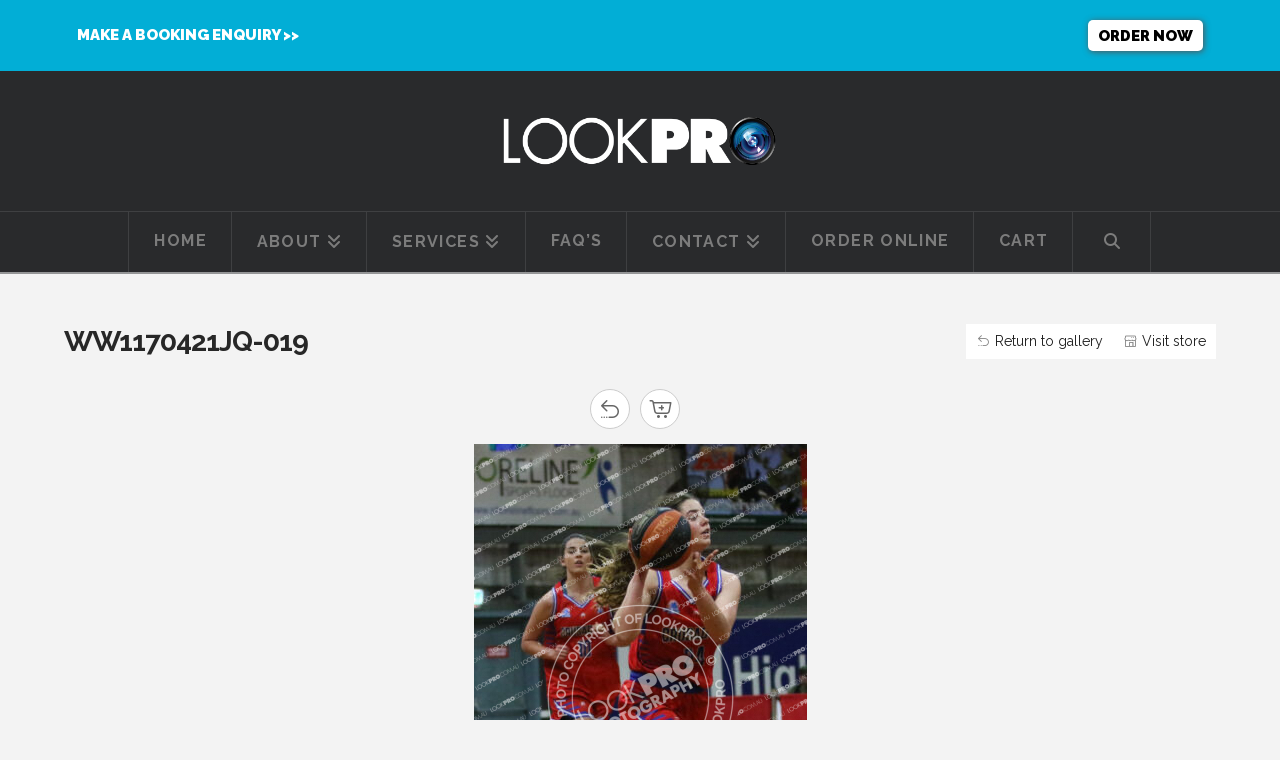

--- FILE ---
content_type: text/html; charset=UTF-8
request_url: https://www.lookpro.com.au/gallery-main/gallery/central-coast-crusaders/waratah-1-women-round-2-central-coast-crusaders-v-norths-bears/attachment/ww1170421jq-019/
body_size: 15227
content:
<!DOCTYPE html>
<html class="no-js" lang="en-US">
<head>
<meta charset="UTF-8">
<meta name="viewport" content="width=device-width, initial-scale=1.0">
<link rel="pingback" href="https://www.lookpro.com.au/xmlrpc.php">
<meta name='robots' content='index, follow, max-image-preview:large, max-snippet:-1, max-video-preview:-1' />
	<style>img:is([sizes="auto" i], [sizes^="auto," i]) { contain-intrinsic-size: 3000px 1500px }</style>
	
	<!-- This site is optimized with the Yoast SEO Premium plugin v20.1 (Yoast SEO v25.5) - https://yoast.com/wordpress/plugins/seo/ -->
	<title>Central Coast Crusaders V Norths Bears | LookPro Photography</title>
	<link rel="canonical" href="https://www.lookpro.com.au/gallery-main/gallery/central-coast-crusaders/waratah-1-women-round-2-central-coast-crusaders-v-norths-bears/attachment/ww1170421jq-019/" />
	<meta property="og:locale" content="en_US" />
	<meta property="og:type" content="article" />
	<meta property="og:title" content="Central Coast Crusaders V Norths Bears | LookPro Photography" />
	<meta property="og:description" content="The Central Coast Crusaders play Norths Bears in Round 2 of the Womens Waratah League at Breakers Stadium on 17th of April, 2021 in Terrigal, NSW Australia. (Photo by James ..." />
	<meta property="og:url" content="https://www.lookpro.com.au/gallery-main/gallery/central-coast-crusaders/waratah-1-women-round-2-central-coast-crusaders-v-norths-bears/attachment/ww1170421jq-019/" />
	<meta property="og:site_name" content="LookPro Photography" />
	<meta property="article:publisher" content="https://www.facebook.com/LookProPhotography/" />
	<meta property="article:modified_time" content="2021-04-20T05:33:15+00:00" />
	<meta property="og:image" content="https://www.lookpro.com.au/gallery-main/gallery/central-coast-crusaders/waratah-1-women-round-2-central-coast-crusaders-v-norths-bears/attachment/ww1170421jq-019" />
	<meta property="og:image:width" content="333" />
	<meta property="og:image:height" content="500" />
	<meta property="og:image:type" content="image/jpeg" />
	<meta name="twitter:card" content="summary_large_image" />
	<script type="application/ld+json" class="yoast-schema-graph">{"@context":"https://schema.org","@graph":[{"@type":"WebPage","@id":"https://www.lookpro.com.au/gallery-main/gallery/central-coast-crusaders/waratah-1-women-round-2-central-coast-crusaders-v-norths-bears/attachment/ww1170421jq-019/","url":"https://www.lookpro.com.au/gallery-main/gallery/central-coast-crusaders/waratah-1-women-round-2-central-coast-crusaders-v-norths-bears/attachment/ww1170421jq-019/","name":"Central Coast Crusaders V Norths Bears | LookPro Photography","isPartOf":{"@id":"https://www.lookpro.com.au/#website"},"primaryImageOfPage":{"@id":"https://www.lookpro.com.au/gallery-main/gallery/central-coast-crusaders/waratah-1-women-round-2-central-coast-crusaders-v-norths-bears/attachment/ww1170421jq-019/#primaryimage"},"image":{"@id":"https://www.lookpro.com.au/gallery-main/gallery/central-coast-crusaders/waratah-1-women-round-2-central-coast-crusaders-v-norths-bears/attachment/ww1170421jq-019/#primaryimage"},"thumbnailUrl":"https://lookpro.s3.amazonaws.com/wp-content/uploads/2021/04/03204758/WW1170421JQ-019.jpg","datePublished":"2021-04-20T05:33:14+00:00","dateModified":"2021-04-20T05:33:15+00:00","breadcrumb":{"@id":"https://www.lookpro.com.au/gallery-main/gallery/central-coast-crusaders/waratah-1-women-round-2-central-coast-crusaders-v-norths-bears/attachment/ww1170421jq-019/#breadcrumb"},"inLanguage":"en-US","potentialAction":[{"@type":"ReadAction","target":["https://www.lookpro.com.au/gallery-main/gallery/central-coast-crusaders/waratah-1-women-round-2-central-coast-crusaders-v-norths-bears/attachment/ww1170421jq-019/"]}]},{"@type":"ImageObject","inLanguage":"en-US","@id":"https://www.lookpro.com.au/gallery-main/gallery/central-coast-crusaders/waratah-1-women-round-2-central-coast-crusaders-v-norths-bears/attachment/ww1170421jq-019/#primaryimage","url":"https://lookpro.s3.amazonaws.com/wp-content/uploads/2021/04/03204758/WW1170421JQ-019.jpg","contentUrl":"https://lookpro.s3.amazonaws.com/wp-content/uploads/2021/04/03204758/WW1170421JQ-019.jpg"},{"@type":"BreadcrumbList","@id":"https://www.lookpro.com.au/gallery-main/gallery/central-coast-crusaders/waratah-1-women-round-2-central-coast-crusaders-v-norths-bears/attachment/ww1170421jq-019/#breadcrumb","itemListElement":[{"@type":"ListItem","position":1,"name":"Home","item":"https://www.lookpro.com.au/"},{"@type":"ListItem","position":2,"name":"Central Coast Crusaders","item":"https://www.lookpro.com.au/gallery-main/gallery/central-coast-crusaders/"},{"@type":"ListItem","position":3,"name":"Waratah 1 Women Round 2 2021 – Central Coast Crusaders v Norths Bears","item":"https://www.lookpro.com.au/gallery-main/gallery/central-coast-crusaders/waratah-1-women-round-2-central-coast-crusaders-v-norths-bears/"},{"@type":"ListItem","position":4,"name":"Central Coast Crusaders V Norths Bears"}]},{"@type":"WebSite","@id":"https://www.lookpro.com.au/#website","url":"https://www.lookpro.com.au/","name":"LookPro Photography","description":"School Photography and Sports Photography","publisher":{"@id":"https://www.lookpro.com.au/#organization"},"potentialAction":[{"@type":"SearchAction","target":{"@type":"EntryPoint","urlTemplate":"https://www.lookpro.com.au/?s={search_term_string}"},"query-input":{"@type":"PropertyValueSpecification","valueRequired":true,"valueName":"search_term_string"}}],"inLanguage":"en-US"},{"@type":"Organization","@id":"https://www.lookpro.com.au/#organization","name":"LookPro Photography","url":"https://www.lookpro.com.au/","logo":{"@type":"ImageObject","inLanguage":"en-US","@id":"https://www.lookpro.com.au/#/schema/logo/image/","url":"https://lookpro.s3.amazonaws.com/wp-content/uploads/2022/02/22093320/LP-Newsletter.png","contentUrl":"https://lookpro.s3.amazonaws.com/wp-content/uploads/2022/02/22093320/LP-Newsletter.png","width":200,"height":200,"caption":"LookPro Photography"},"image":{"@id":"https://www.lookpro.com.au/#/schema/logo/image/"},"sameAs":["https://www.facebook.com/LookProPhotography/","https://www.instagram.com/lookpro/"]}]}</script>
	<!-- / Yoast SEO Premium plugin. -->


<link rel='dns-prefetch' href='//www.googletagmanager.com' />
<link href='https://fonts.gstatic.com' crossorigin rel='preconnect' />
<link rel="alternate" type="application/rss+xml" title="LookPro Photography &raquo; Feed" href="https://www.lookpro.com.au/feed/" />
<link rel="alternate" type="application/rss+xml" title="LookPro Photography &raquo; Comments Feed" href="https://www.lookpro.com.au/comments/feed/" />
<style id='wp-emoji-styles-inline-css' type='text/css'>

	img.wp-smiley, img.emoji {
		display: inline !important;
		border: none !important;
		box-shadow: none !important;
		height: 1em !important;
		width: 1em !important;
		margin: 0 0.07em !important;
		vertical-align: -0.1em !important;
		background: none !important;
		padding: 0 !important;
	}
</style>
<link rel='stylesheet' id='dashicons-css' href='https://www.lookpro.com.au/wp-includes/css/dashicons.min.css?ver=6.8.2' type='text/css' media='all' />
<link rel='stylesheet' id='essgrid-blocks-editor-css-css' href='https://www.lookpro.com.au/wp-content/plugins/essential-grid/admin/includes/builders/gutenberg/build/index.css?ver=1753267752' type='text/css' media='all' />
<link rel='stylesheet' id='x-stack-css' href='https://www.lookpro.com.au/wp-content/themes/x/framework/dist/css/site/stacks/ethos.css?ver=10.6.10' type='text/css' media='all' />
<link rel='stylesheet' id='sunshine-photo-cart-css' href='https://www.lookpro.com.au/wp-content/plugins/sunshine-photo-cart/assets/css/sunshine.css?ver=3.4.121768728352' type='text/css' media='all' />
<link rel='stylesheet' id='sunshine-photo-cart-icons-css' href='https://www.lookpro.com.au/wp-content/plugins/sunshine-photo-cart/assets/css/icons.css?ver=3.4.12' type='text/css' media='all' />
<link rel='stylesheet' id='tp-fontello-css' href='https://www.lookpro.com.au/wp-content/plugins/essential-grid/public/assets/font/fontello/css/fontello.css?ver=3.1.9.2' type='text/css' media='all' />
<link rel='stylesheet' id='esg-plugin-settings-css' href='https://www.lookpro.com.au/wp-content/plugins/essential-grid/public/assets/css/settings.css?ver=3.1.9.2' type='text/css' media='all' />
<link rel='stylesheet' id='scss-css' href='https://www.lookpro.com.au/wp-content/cache/busting/1/sccss.css?ver=1758003264' type='text/css' media='all' />
<style id='cs-inline-css' type='text/css'>
@media (min-width:1200px){.x-hide-xl{display:none !important;}}@media (min-width:979px) and (max-width:1199px){.x-hide-lg{display:none !important;}}@media (min-width:767px) and (max-width:978px){.x-hide-md{display:none !important;}}@media (min-width:480px) and (max-width:766px){.x-hide-sm{display:none !important;}}@media (max-width:479px){.x-hide-xs{display:none !important;}} a,h1 a:hover,h2 a:hover,h3 a:hover,h4 a:hover,h5 a:hover,h6 a:hover,.x-breadcrumb-wrap a:hover,.x-comment-author a:hover,.x-comment-time:hover,.p-meta > span > a:hover,.format-link .link a:hover,.x-main .widget ul li a:hover,.x-main .widget ol li a:hover,.x-main .widget_tag_cloud .tagcloud a:hover,.x-sidebar .widget ul li a:hover,.x-sidebar .widget ol li a:hover,.x-sidebar .widget_tag_cloud .tagcloud a:hover,.x-portfolio .entry-extra .x-ul-tags li a:hover{color:rgb(2,174,214);}a:hover{color:rgb(3,134,165);}a.x-img-thumbnail:hover{border-color:rgb(2,174,214);}.x-main{width:72%;}.x-sidebar{width:calc( 100% - 72%);}.x-post-slider-archive-active .x-container.main:not(.x-row):not(.x-grid):before{top:0;}.x-content-sidebar-active .x-container.main:not(.x-row):not(.x-grid):before{right:calc( 100% - 72%);}.x-sidebar-content-active .x-container.main:not(.x-row):not(.x-grid):before{left:calc( 100% - 72%);}.x-full-width-active .x-container.main:not(.x-row):not(.x-grid):before{left:-5000em;}.h-landmark,.x-main .h-widget,.x-main .h-widget a.rsswidget,.x-main .h-widget a.rsswidget:hover,.x-main .widget.widget_pages .current_page_item a,.x-main .widget.widget_nav_menu .current-menu-item a,.x-main .widget.widget_pages .current_page_item a:hover,.x-main .widget.widget_nav_menu .current-menu-item a:hover,.x-sidebar .h-widget,.x-sidebar .h-widget a.rsswidget,.x-sidebar .h-widget a.rsswidget:hover,.x-sidebar .widget.widget_pages .current_page_item a,.x-sidebar .widget.widget_nav_menu .current-menu-item a,.x-sidebar .widget.widget_pages .current_page_item a:hover,.x-sidebar .widget.widget_nav_menu .current-menu-item a:hover{color:#333333;}.x-main .widget,.x-main .widget a,.x-main .widget ul li a,.x-main .widget ol li a,.x-main .widget_tag_cloud .tagcloud a,.x-main .widget_product_tag_cloud .tagcloud a,.x-main .widget a:hover,.x-main .widget ul li a:hover,.x-main .widget ol li a:hover,.x-main .widget_tag_cloud .tagcloud a:hover,.x-main .widget_product_tag_cloud .tagcloud a:hover,.x-main .widget_shopping_cart .buttons .button,.x-main .widget_price_filter .price_slider_amount .button,.x-sidebar .widget,.x-sidebar .widget a,.x-sidebar .widget ul li a,.x-sidebar .widget ol li a,.x-sidebar .widget_tag_cloud .tagcloud a,.x-sidebar .widget_product_tag_cloud .tagcloud a,.x-sidebar .widget a:hover,.x-sidebar .widget ul li a:hover,.x-sidebar .widget ol li a:hover,.x-sidebar .widget_tag_cloud .tagcloud a:hover,.x-sidebar .widget_product_tag_cloud .tagcloud a:hover,.x-sidebar .widget_shopping_cart .buttons .button,.x-sidebar .widget_price_filter .price_slider_amount .button{color:#707070;}.x-main .h-widget,.x-main .widget.widget_pages .current_page_item,.x-main .widget.widget_nav_menu .current-menu-item,.x-sidebar .h-widget,.x-sidebar .widget.widget_pages .current_page_item,.x-sidebar .widget.widget_nav_menu .current-menu-item{border-color:#333333;}.x-post-slider{height:400px;}.archive .x-post-slider{height:400px;}.x-post-slider .x-post-slider-entry{padding-bottom:400px;}.archive .x-post-slider .x-post-slider-entry{padding-bottom:400px;}.format-link .link a,.x-portfolio .entry-extra .x-ul-tags li a{color:#848484;}.p-meta > span > a,.x-nav-articles a,.entry-top-navigation .entry-parent,.option-set .x-index-filters,.option-set .x-portfolio-filters,.option-set .x-index-filters-menu >li >a:hover,.option-set .x-index-filters-menu >li >a.selected,.option-set .x-portfolio-filters-menu > li > a:hover,.option-set .x-portfolio-filters-menu > li > a.selected{color:#272727;}.x-nav-articles a,.entry-top-navigation .entry-parent,.option-set .x-index-filters,.option-set .x-portfolio-filters,.option-set .x-index-filters i,.option-set .x-portfolio-filters i{border-color:#272727;}.x-nav-articles a:hover,.entry-top-navigation .entry-parent:hover,.option-set .x-index-filters:hover i,.option-set .x-portfolio-filters:hover i{background-color:#272727;}@media (max-width:978.98px){.x-content-sidebar-active .x-container.main:not(.x-row):not(.x-grid):before,.x-sidebar-content-active .x-container.main:not(.x-row):not(.x-grid):before{left:-5000em;}body .x-main .widget,body .x-main .widget a,body .x-main .widget a:hover,body .x-main .widget ul li a,body .x-main .widget ol li a,body .x-main .widget ul li a:hover,body .x-main .widget ol li a:hover,body .x-sidebar .widget,body .x-sidebar .widget a,body .x-sidebar .widget a:hover,body .x-sidebar .widget ul li a,body .x-sidebar .widget ol li a,body .x-sidebar .widget ul li a:hover,body .x-sidebar .widget ol li a:hover{color:#848484;}body .x-main .h-widget,body .x-main .widget.widget_pages .current_page_item a,body .x-main .widget.widget_nav_menu .current-menu-item a,body .x-main .widget.widget_pages .current_page_item a:hover,body .x-main .widget.widget_nav_menu .current-menu-item a:hover,body .x-sidebar .h-widget,body .x-sidebar .widget.widget_pages .current_page_item a,body .x-sidebar .widget.widget_nav_menu .current-menu-item a,body .x-sidebar .widget.widget_pages .current_page_item a:hover,body .x-sidebar .widget.widget_nav_menu .current-menu-item a:hover{color:#272727;}body .x-main .h-widget,body .x-main .widget.widget_pages .current_page_item,body .x-main .widget.widget_nav_menu .current-menu-item,body .x-sidebar .h-widget,body .x-sidebar .widget.widget_pages .current_page_item,body .x-sidebar .widget.widget_nav_menu .current-menu-item{border-color:#272727;}}@media (max-width:766.98px){.x-post-slider,.archive .x-post-slider{height:auto !important;}.x-post-slider .x-post-slider-entry,.archive .x-post-slider .x-post-slider-entry{padding-bottom:65% !important;}}html{font-size:14px;}@media (min-width:479px){html{font-size:14px;}}@media (min-width:766px){html{font-size:14px;}}@media (min-width:978px){html{font-size:14px;}}@media (min-width:1199px){html{font-size:14px;}}body{font-style:normal;font-weight:400;color:#848484;background-color:#f3f3f3;}.w-b{font-weight:400 !important;}h1,h2,h3,h4,h5,h6,.h1,.h2,.h3,.h4,.h5,.h6,.x-text-headline{font-family:"Raleway",sans-serif;font-style:normal;font-weight:700;}h1,.h1{letter-spacing:-0.035em;}h2,.h2{letter-spacing:-0.035em;}h3,.h3{letter-spacing:-0.035em;}h4,.h4{letter-spacing:-0.035em;}h5,.h5{letter-spacing:-0.035em;}h6,.h6{letter-spacing:-0.035em;}.w-h{font-weight:700 !important;}.x-container.width{width:88%;}.x-container.max{max-width:1170px;}.x-bar-content.x-container.width{flex-basis:88%;}.x-main.full{float:none;clear:both;display:block;width:auto;}@media (max-width:978.98px){.x-main.full,.x-main.left,.x-main.right,.x-sidebar.left,.x-sidebar.right{float:none;display:block;width:auto !important;}}.entry-header,.entry-content{font-size:1rem;}body,input,button,select,textarea{font-family:"Raleway",sans-serif;}h1,h2,h3,h4,h5,h6,.h1,.h2,.h3,.h4,.h5,.h6,h1 a,h2 a,h3 a,h4 a,h5 a,h6 a,.h1 a,.h2 a,.h3 a,.h4 a,.h5 a,.h6 a,blockquote{color:#272727;}.cfc-h-tx{color:#272727 !important;}.cfc-h-bd{border-color:#272727 !important;}.cfc-h-bg{background-color:#272727 !important;}.cfc-b-tx{color:#848484 !important;}.cfc-b-bd{border-color:#848484 !important;}.cfc-b-bg{background-color:#848484 !important;}.x-btn,.button,[type="submit"]{color:#ffffff;border-color:rgb(2,174,214);background-color:rgb(2,174,214);text-shadow:0 0.075em 0.075em rgba(0,0,0,0.5);border-radius:0.25em;padding:0.429em 1.143em 0.643em;font-size:14px;}.x-btn:hover,.button:hover,[type="submit"]:hover{color:#ffffff;border-color:rgb(3,134,165);background-color:rgb(3,134,165);text-shadow:0 0.075em 0.075em rgba(0,0,0,0.5);}.x-btn.x-btn-real,.x-btn.x-btn-real:hover{margin-bottom:0.25em;text-shadow:0 0.075em 0.075em rgba(0,0,0,0.65);}.x-btn.x-btn-real{box-shadow:0 0.25em 0 0 #141516,0 4px 9px rgba(0,0,0,0.75);}.x-btn.x-btn-real:hover{box-shadow:0 0.25em 0 0 #000000,0 4px 9px rgba(0,0,0,0.75);}.x-btn.x-btn-flat,.x-btn.x-btn-flat:hover{margin-bottom:0;text-shadow:0 0.075em 0.075em rgba(0,0,0,0.65);box-shadow:none;}.x-btn.x-btn-transparent,.x-btn.x-btn-transparent:hover{margin-bottom:0;border-width:3px;text-shadow:none;text-transform:uppercase;background-color:transparent;box-shadow:none;}body .gform_wrapper .gfield_required{color:rgb(2,174,214);}body .gform_wrapper h2.gsection_title,body .gform_wrapper h3.gform_title,body .gform_wrapper .top_label .gfield_label,body .gform_wrapper .left_label .gfield_label,body .gform_wrapper .right_label .gfield_label{font-weight:700;}body .gform_wrapper h2.gsection_title{letter-spacing:-0.035em!important;}body .gform_wrapper h3.gform_title{letter-spacing:-0.035em!important;}body .gform_wrapper .top_label .gfield_label,body .gform_wrapper .left_label .gfield_label,body .gform_wrapper .right_label .gfield_label{color:#272727;}body .gform_wrapper .validation_message{font-weight:400;}.x-topbar,.x-colophon.bottom{background-color:#222222;}.x-logobar,.x-navbar,.x-navbar .sub-menu,.x-colophon.top{background-color:#292a2c;}.x-navbar .desktop .x-nav > li > a,.x-navbar .desktop .sub-menu a,.x-navbar .mobile .x-nav li > a,.x-breadcrumb-wrap a,.x-breadcrumbs .delimiter{color:#7c7c7c;}.x-topbar .p-info a:hover,.x-social-global a:hover,.x-navbar .desktop .x-nav > li > a:hover,.x-navbar .desktop .x-nav > .x-active > a,.x-navbar .desktop .x-nav > .current-menu-item > a,.x-navbar .desktop .sub-menu a:hover,.x-navbar .desktop .sub-menu .x-active > a,.x-navbar .desktop .sub-menu .current-menu-item > a,.x-navbar .desktop .x-nav .x-megamenu > .sub-menu > li > a,.x-navbar .mobile .x-nav li > a:hover,.x-navbar .mobile .x-nav .x-active > a,.x-navbar .mobile .x-nav .current-menu-item > a,.x-widgetbar .widget a:hover,.x-colophon .widget a:hover,.x-colophon.bottom .x-colophon-content a:hover,.x-colophon.bottom .x-nav a:hover{color:#ffffff;}.x-navbar .desktop .x-nav > li > a:hover,.x-navbar .desktop .x-nav > .x-active > a,.x-navbar .desktop .x-nav > .current-menu-item > a{box-shadow:0 2px 0 0 rgb(2,174,214);}.x-navbar .desktop .x-nav > li > a{height:60px;padding-top:21px;}.x-navbar-fixed-top-active .x-navbar-wrap{margin-bottom:2px;}.x-navbar .desktop .x-nav > li ul{top:calc(60px + 2px);}@media (max-width:979px){.x-navbar-fixed-top-active .x-navbar-wrap{margin-bottom:0;}}body.x-navbar-fixed-top-active .x-navbar-wrap{height:60px;}.x-navbar-inner{min-height:60px;}.x-logobar-inner{padding-top:45px;padding-bottom:45px;}.x-brand{font-family:"Raleway",sans-serif;font-size:36px;font-style:normal;font-weight:900;letter-spacing:-2em;color:#272727;}.x-brand:hover,.x-brand:focus{color:#272727;}.x-brand img{width:calc(550px / 2);}.x-navbar .x-nav-wrap .x-nav > li > a{font-family:"Raleway",sans-serif;font-style:normal;font-weight:700;letter-spacing:0.085em;text-transform:uppercase;}.x-navbar .desktop .x-nav > li > a{font-size:16px;}.x-navbar .desktop .x-nav > li > a:not(.x-btn-navbar-woocommerce){padding-left:25px;padding-right:25px;}.x-navbar .desktop .x-nav > li > a > span{margin-right:-0.085em;}.x-btn-navbar{margin-top:14px;}.x-btn-navbar,.x-btn-navbar.collapsed{font-size:28px;}@media (max-width:979px){body.x-navbar-fixed-top-active .x-navbar-wrap{height:auto;}.x-widgetbar{left:0;right:0;}}.x-topbar,.x-colophon.bottom{background-color:#222222;}.x-logobar,.x-navbar,.x-navbar .sub-menu,.x-colophon.top{background-color:#292a2c;}.x-navbar .desktop .x-nav > li > a,.x-navbar .desktop .sub-menu a,.x-navbar .mobile .x-nav li > a,.x-breadcrumb-wrap a,.x-breadcrumbs .delimiter{color:#7c7c7c;}.x-topbar .p-info a:hover,.x-social-global a:hover,.x-navbar .desktop .x-nav > li > a:hover,.x-navbar .desktop .x-nav > .x-active > a,.x-navbar .desktop .x-nav > .current-menu-item > a,.x-navbar .desktop .sub-menu a:hover,.x-navbar .desktop .sub-menu .x-active > a,.x-navbar .desktop .sub-menu .current-menu-item > a,.x-navbar .desktop .x-nav .x-megamenu > .sub-menu > li > a,.x-navbar .mobile .x-nav li > a:hover,.x-navbar .mobile .x-nav .x-active > a,.x-navbar .mobile .x-nav .current-menu-item > a,.x-widgetbar .widget a:hover,.x-colophon .widget a:hover,.x-colophon.bottom .x-colophon-content a:hover,.x-colophon.bottom .x-nav a:hover{color:#ffffff;}.bg .mejs-container,.x-video .mejs-container{position:unset !important;} @font-face{font-family:'FontAwesomePro';font-style:normal;font-weight:900;font-display:block;src:url('https://www.lookpro.com.au/wp-content/plugins/cornerstone/assets/fonts/fa-solid-900.woff2?ver=6.7.2') format('woff2'),url('https://www.lookpro.com.au/wp-content/plugins/cornerstone/assets/fonts/fa-solid-900.ttf?ver=6.7.2') format('truetype');}[data-x-fa-pro-icon]{font-family:"FontAwesomePro" !important;}[data-x-fa-pro-icon]:before{content:attr(data-x-fa-pro-icon);}[data-x-icon],[data-x-icon-o],[data-x-icon-l],[data-x-icon-s],[data-x-icon-b],[data-x-icon-sr],[data-x-icon-ss],[data-x-icon-sl],[data-x-fa-pro-icon],[class*="cs-fa-"]{display:inline-flex;font-style:normal;font-weight:400;text-decoration:inherit;text-rendering:auto;-webkit-font-smoothing:antialiased;-moz-osx-font-smoothing:grayscale;}[data-x-icon].left,[data-x-icon-o].left,[data-x-icon-l].left,[data-x-icon-s].left,[data-x-icon-b].left,[data-x-icon-sr].left,[data-x-icon-ss].left,[data-x-icon-sl].left,[data-x-fa-pro-icon].left,[class*="cs-fa-"].left{margin-right:0.5em;}[data-x-icon].right,[data-x-icon-o].right,[data-x-icon-l].right,[data-x-icon-s].right,[data-x-icon-b].right,[data-x-icon-sr].right,[data-x-icon-ss].right,[data-x-icon-sl].right,[data-x-fa-pro-icon].right,[class*="cs-fa-"].right{margin-left:0.5em;}[data-x-icon]:before,[data-x-icon-o]:before,[data-x-icon-l]:before,[data-x-icon-s]:before,[data-x-icon-b]:before,[data-x-icon-sr]:before,[data-x-icon-ss]:before,[data-x-icon-sl]:before,[data-x-fa-pro-icon]:before,[class*="cs-fa-"]:before{line-height:1;}@font-face{font-family:'FontAwesome';font-style:normal;font-weight:900;font-display:block;src:url('https://www.lookpro.com.au/wp-content/plugins/cornerstone/assets/fonts/fa-solid-900.woff2?ver=6.7.2') format('woff2'),url('https://www.lookpro.com.au/wp-content/plugins/cornerstone/assets/fonts/fa-solid-900.ttf?ver=6.7.2') format('truetype');}[data-x-icon],[data-x-icon-s],[data-x-icon][class*="cs-fa-"]{font-family:"FontAwesome" !important;font-weight:900;}[data-x-icon]:before,[data-x-icon][class*="cs-fa-"]:before{content:attr(data-x-icon);}[data-x-icon-s]:before{content:attr(data-x-icon-s);}@font-face{font-family:'FontAwesomeRegular';font-style:normal;font-weight:400;font-display:block;src:url('https://www.lookpro.com.au/wp-content/plugins/cornerstone/assets/fonts/fa-regular-400.woff2?ver=6.7.2') format('woff2'),url('https://www.lookpro.com.au/wp-content/plugins/cornerstone/assets/fonts/fa-regular-400.ttf?ver=6.7.2') format('truetype');}@font-face{font-family:'FontAwesomePro';font-style:normal;font-weight:400;font-display:block;src:url('https://www.lookpro.com.au/wp-content/plugins/cornerstone/assets/fonts/fa-regular-400.woff2?ver=6.7.2') format('woff2'),url('https://www.lookpro.com.au/wp-content/plugins/cornerstone/assets/fonts/fa-regular-400.ttf?ver=6.7.2') format('truetype');}[data-x-icon-o]{font-family:"FontAwesomeRegular" !important;}[data-x-icon-o]:before{content:attr(data-x-icon-o);}@font-face{font-family:'FontAwesomeLight';font-style:normal;font-weight:300;font-display:block;src:url('https://www.lookpro.com.au/wp-content/plugins/cornerstone/assets/fonts/fa-light-300.woff2?ver=6.7.2') format('woff2'),url('https://www.lookpro.com.au/wp-content/plugins/cornerstone/assets/fonts/fa-light-300.ttf?ver=6.7.2') format('truetype');}@font-face{font-family:'FontAwesomePro';font-style:normal;font-weight:300;font-display:block;src:url('https://www.lookpro.com.au/wp-content/plugins/cornerstone/assets/fonts/fa-light-300.woff2?ver=6.7.2') format('woff2'),url('https://www.lookpro.com.au/wp-content/plugins/cornerstone/assets/fonts/fa-light-300.ttf?ver=6.7.2') format('truetype');}[data-x-icon-l]{font-family:"FontAwesomeLight" !important;font-weight:300;}[data-x-icon-l]:before{content:attr(data-x-icon-l);}@font-face{font-family:'FontAwesomeBrands';font-style:normal;font-weight:normal;font-display:block;src:url('https://www.lookpro.com.au/wp-content/plugins/cornerstone/assets/fonts/fa-brands-400.woff2?ver=6.7.2') format('woff2'),url('https://www.lookpro.com.au/wp-content/plugins/cornerstone/assets/fonts/fa-brands-400.ttf?ver=6.7.2') format('truetype');}[data-x-icon-b]{font-family:"FontAwesomeBrands" !important;}[data-x-icon-b]:before{content:attr(data-x-icon-b);}.widget.widget_rss li .rsswidget:before{content:"\f35d";padding-right:0.4em;font-family:"FontAwesome";} .x-btn{font-weight:700;}.x-btn.x-btn-alt,.button.x-btn-alt,[type=\"submit\"].x-btn-alt{border-color:#02aed6;background-color:#02aed6;box-shadow:0 0.25em 0 0 #0b8ead,0 4px 9px rgba(0,0,0,0.75);}.x-btn.x-btn-alt:hover,.button.x-btn-alt:hover,[type=\"submit\"].x-btn-alt:hover{border-color:#0b8ead;background-color:#0b8ead;box-shadow:0 0.25em 0 0 #097690,0 4px 9px rgba(0,0,0,0.75);}.x-dropcap{background-color:#02aed6;}.dark-section h1,.dark-section h2,.dark-section h3,.dark-section h4,.dark-section h5,.dark-section h6,.dark-section h1 a,.dark-section h2 a,.dark-section h3 a,.dark-section h4 a,.dark-section h5 a,.dark-section h6 a{color:#fff;}.dark-section h1 a:hover,.dark-section h2 a:hover,.dark-section h3 a:hover,.dark-section h4 a:hover,.dark-section h5 a:hover,.dark-section h6 a:hover{color:#fff;opacity:0.65;}.widget a{color:#02aed6;}.wpcf7-form{margin:0;}.x-colophon.bottom .x-colophon-content p{color:#000;}.x-colophon.bottom .x-colophon-content p a,.x-colophon.bottom .x-social-global a{color:#000;}.x-colophon.bottom{background-color:rgb(29,175,212);}@media(max-width:979px){.masthead-stacked .x-logobar{text-align:left;}.masthead-stacked .x-navbar-wrap{position:absolute;top:40px;right:20px;}.masthead-stacked .x-navbar{border:none;box-shadow:none;}}@media(max-width:767px){.masthead-stacked .x-brand{display:block;float:left;}.x-brand img{width:150px;}body .gform_wrapper .gform_body ul.gform_fields li.gfield.gsection{margin-top:0 !important;
</style>
<script type="text/javascript" src="https://www.lookpro.com.au/wp-includes/js/jquery/jquery.min.js?ver=3.7.1" id="jquery-core-js"></script>
<script type="text/javascript" src="https://www.lookpro.com.au/wp-includes/js/jquery/jquery-migrate.min.js?ver=3.4.1" id="jquery-migrate-js"></script>
<script type="text/javascript" id="tp-tools-js-before">
/* <![CDATA[ */
window.ESG ??={};ESG.E ??={};ESG.E.site_url='https://www.lookpro.com.au';ESG.E.plugin_url='https://www.lookpro.com.au/wp-content/plugins/essential-grid/';ESG.E.ajax_url='https://www.lookpro.com.au/wp-admin/admin-ajax.php';ESG.E.nonce='a32fbb8d71';ESG.E.tptools=true;ESG.E.waitTptFunc ??=[];ESG.F ??={};ESG.F.waitTpt=() =>{if ( typeof jQuery==='undefined' ||!window?._tpt?.regResource ||!ESG?.E?.plugin_url ||(!ESG.E.tptools && !window?.SR7?.E?.plugin_url) ) return setTimeout(ESG.F.waitTpt,29);if (!window._tpt.gsap) window._tpt.regResource({id:'tpgsap',url:ESG.E.tptools && ESG.E.plugin_url+'/public/assets/js/libs/tpgsap.js' ||SR7.E.plugin_url + 'public/js/libs/tpgsap.js'});_tpt.checkResources(['tpgsap']).then(() =>{if (window.tpGS && !_tpt?.Back){_tpt.eases=tpGS.eases;Object.keys(_tpt.eases).forEach((e) => {_tpt[e] ===undefined && (_tpt[e]=tpGS[e])});}ESG.E.waitTptFunc.forEach((f) =>{typeof f ==='function' && f();});ESG.E.waitTptFunc=[];});}
/* ]]> */
</script>
<script type="text/javascript" src="https://www.lookpro.com.au/wp-content/plugins/essential-grid/public/assets/js/libs/tptools.js?ver=6.7.26" id="tp-tools-js" async="async" data-wp-strategy="async"></script>
<link rel="https://api.w.org/" href="https://www.lookpro.com.au/wp-json/" /><link rel="alternate" title="JSON" type="application/json" href="https://www.lookpro.com.au/wp-json/wp/v2/media/3636" /><link rel='shortlink' href='https://www.lookpro.com.au/?p=3636' />
<link rel="alternate" title="oEmbed (JSON)" type="application/json+oembed" href="https://www.lookpro.com.au/wp-json/oembed/1.0/embed?url=https%3A%2F%2Fwww.lookpro.com.au%2Fgallery-main%2Fgallery%2Fcentral-coast-crusaders%2Fwaratah-1-women-round-2-central-coast-crusaders-v-norths-bears%2Fattachment%2Fww1170421jq-019%2F" />
<link rel="alternate" title="oEmbed (XML)" type="text/xml+oembed" href="https://www.lookpro.com.au/wp-json/oembed/1.0/embed?url=https%3A%2F%2Fwww.lookpro.com.au%2Fgallery-main%2Fgallery%2Fcentral-coast-crusaders%2Fwaratah-1-women-round-2-central-coast-crusaders-v-norths-bears%2Fattachment%2Fww1170421jq-019%2F&#038;format=xml" />
<meta name="generator" content="Site Kit by Google 1.157.0" /><style id="sccss">.online-order-form .club-choice ul li {
    border: solid 1px #CCC;
    padding: 10px 30px 30px 30px !important;
    width: 270px;
    height: 270px;
    position: relative;
    display: flex !important;
    align-items: center !important;
    justify-content: center !important;
    box-sizing: border-box !important;
	margin: 0 20px 20px 0 !important;
	float: left;
}

.online-order-form .club-choice ul li:hover {
	border-color: #333;
}

.online-order-form .club-choice ul li.selected {
	border-color: #02AED6;
	border-width: 4px;
}

.online-order-form .club-choice ul li.selected label span {
	bottom: 5px;
	color: #02AED6;
    font-size: 15px;
    line-height: 1.5em;
}

.online-order-form .club-choice ul li label {
	margin: 0 !important;
	max-width: none !important;
	width: auto !important;
}

.online-order-form .club-choice ul li input[type=radio] {
    height: 1px;
    opacity: 0.01;
    width: 1px !important;
    position: absolute;
    left: 0;
    top: 0;
}

.online-order-form .club-choice ul li label img {
    display: block;
    margin-bottom: 0;
    padding-top: 0 !important;
    max-width: 260px !important;
    max-height: 220px !important;
}

.online-order-form .club-choice ul li label span {
    display: block;
    width: 100%;
    text-align: center;
    position: absolute;
    bottom: 8px;
    left: 0;
    line-height: 1.3;
    padding: 0 15px;
	margin-bottom: 0 !important;
}

.online-order-form .nested-form {
	padding-top: 50px !important;
}


.gpnf-nested-form .gform_body ul li#field_39_10 {
	margin-top: 30px !important;
}

.ui-dialog.gpnf-dialog {
	width: 1000px !important;
	max-width: 95% !important;
	max-height: 100%;
	overflow: auto;
	
	max-height: 90vh;
	margin-top: 5vh;
}


.chosen-container a.chosen-single {
	height: 40px !important;
	line-height: 40px !important;
	padding-left: 11px !important;
}

.chosen-container a.chosen-single span {
	line-height: 40px;
}

.chosen-container a.chosen-single div b {
	position: relative; 
	top: 6px;
}

.chosen-container input.chosen-search-input {
	height: 30px !important;
	line-height: 30px !important;
}

.chosen-container .chosen-results li {
	padding: 8px 6px !important;
}


.gform_wrapper .online-order-form .gfield_label,
div.gpnf-nested-form-38-2 .gfield_label,
#gform_wrapper_26 .gfield_label {
	font-size: 28px;
}

.gform_wrapper .online-order-form .gfield_description,
div.gpnf-nested-form-38-2 .gfield_description,
div.gpnf-nested-form-38-2 .gsection_description,
#gform_wrapper_26 .gsection_description {
	font-size: 16px;
	font-family: "Raleway",sans-serif;
	font-weight: 400;
	line-height: 1.5;
}

.gform_wrapper .online-order-form button,
.gform_wrapper .online-order-form input[type="submit"],
.gform_wrapper .online-order-form input[type="button"],
div.gpnf-nested-form-38-2 button,
div.gpnf-nested-form-38-2 input[type="submit"],
div.gpnf-nested-form-38-2 input[type="button"],
#gform_wrapper_26 button,
#gform_wrapper_26 input[type="submit"],
#gform_wrapper_26 input[type="button"] {
	padding: 0.7em 1.4em;
}

.gform_wrapper .online-order-form span.ginput_total,
#gform_wrapper_26 span.ginput_total {
    padding: 4px 10px !important;
    border-width: 2px;
		border-color: #4FCA6F;
	color: #4FCA6F;
}

.gform_wrapper .online-order-form .gfield_checkbox li label, 
.gform_wrapper .online-order-form .gfield_radio li label,
div.gpnf-nested-form-38-2 .gfield_checkbox li label, 
div.gpnf-nested-form-38-2 .gfield_radio li label,
#gform_wrapper_26 .gfield_checkbox li label,  
#gform_wrapper_26 .gfield_radio li label  {
	font-size: 1em;
	font-weight: 400;
}

.gform_wrapper .online-order-form h2.gsection_title,
div.gpnf-nested-form-38-2 h2.gsection_title,
#gform_wrapper_26 h2.gsection_title {
	font-size: 40px !important;
}

.gform_wrapper .online-order-form .gpnf-nested-entries th,
#gform_wrapper_26 .gpnf-nested-entries th {
	background-color: rgba(0,0,0,0.05);
	border-color: rgba(0,0,0,0.05);
}

.gform_wrapper .online-order-form .field_sublabel_below .ginput_complex.ginput_container label,
div.gpnf-nested-form-38-2 .field_sublabel_below .ginput_complex.ginput_container label,
#gform_wrapper_26 .field_sublabel_below .ginput_complex.ginput_container label {
    color: #AAA !important;
    font-weight: 400;
    font-size: 13px;
    margin-bottom: 15px !important;
}

.gform_wrapper .online-order-form #field_38_5 {
	margin-top: 0 !important;
	padding-top: 70px;
}


div.gpnf-nested-form-38-2 #field_39_12 {
	margin-bottom: 60px !important;
}

div.gpnf-nested-form-38-2 .package-section-title,
#gform_wrapper_26 .package_section-title {
	
    font-size: 29px;
    font-weight: 700;
}

div.gpnf-nested-form-38-2 .gfield_description,
#gform_wrapper_26 .gfield_description {
	padding-right: 0;
	margin-bottom: 10px;
}

div.gpnf-nested-form-38-2 .gfield_description img,
#gform_wrapper_26 .gfield_description img {
	margin-bottom: 20px;
}

div.gpnf-nested-form-38-2 .gfield_description strong,
div.gpnf-nested-form-38-2 #gfield_description_39_25,
div.gpnf-nested-form-38-2 #gfield_description_39_26, 
div.gpnf-nested-form-38-2 #gfield_description_39_27,
div.gpnf-nested-form-38-2 #gfield_description_39_29, 
div.gpnf-nested-form-38-2 #gfield_description_39_30 {
	color: #02aed6;
	font-weight: bold;
}

div.gpnf-nested-form-38-2 .ginput_product_price,
#gform_wrapper_26 .ginput_product_price {
	margin-right: 5px;
}

div.gpnf-nested-form-38-2 #field_39_21 {
	margin-top: 3.5em !important;
}

.gform_wrapper .online-order-form span.ginput_product_price,
div.gpnf-nested-form-38-2 span.ginput_product_price, 
#gform_wrapper_26 .ginput_product_price {
	color: #4FCA6F;
}


@media only screen and (max-width: 641px) {
	#gform_wrapper_26 .ginput_container span:not(.ginput_price) {
	    display: inline-block !important;
	}
	#gform_wrapper_26 .gfield_description { margin-top: 0 !important; }
	#gform_wrapper_26 .gfield_description p { margin-bottom: 0 !important; }
}

.gform_wrapper .online-order-form #gform_submit_button_38,
#gform_wrapper_26 #gform_submit_button_26 {
	
    padding: 15px 30px 12px 30px;
    font-size: 16px;
    text-transform: uppercase;
    font-weight: 700;
}

.gform_wrapper.gf_browser_chrome span.address_country {
	margin-top: 0 !important;
}

.gform_wrapper .online-order-form span.address_country select {
	height: 40px;
	line-height: 40px;
}

div.gpnf-nested-form-38-2 .club_name_repeat input {
	pointer-events: none;
    background: none;
    border: none;
    padding: 0 !important;
    font-weight: 700;
    margin-top: -15px !important;
	
	color: transparent;
  text-shadow: 0 0 0 #272727;
	font-size: 20px !important;
}

div.gpnf-nested-form-38-2 .club_name_repeat input:focus {
	outline: none !important;
}


.gform_wrapper .online-order-form #field_38_21 .gfield_label,
.gform_wrapper .online-order-form #field_38_2 .gfield_label {
	color: #02aed6;
	font-size: 40px !important;
}

.gform_wrapper .online-order-form #field_38_2.gfield_visibility_hidden {
	position: relative;
	left: 0;
	visibility: visible;
	display: none;
}

.gform_wrapper .online-order-form .ginput_container_address .ginput_full {
	width: 100%;
}

.gform_wrapper .online-order-form .ginput_container_address .ginput_left {
	margin-right: 5px;
}

.gform_wrapper .online-order-form #field_38_11 .ginput_price { font-weight: bold; opacity: 1; color: #848484; }

.x-topbar .x-social-global a { color: #FFF; }

@media screen and (max-width: 763px) {
	header .x-topbar + .x-logobar + .x-navbar-wrap { top: 157px; }
}



#gform_wrapper_48 li#field_48_10 { margin-top: 20px !important; }






/* CUSTOM CSS CODE FROM OLD CSS HERO PLUGIN */

@import url('https://fonts.googleapis.com/css?family=Raleway:100,200,300,regular,500,600,700,800,900,100i,200i,300i,italic,500i,600i,700i,800i,900i|Raleway:100,200,300,regular,500,600,700,800,900,100i,200i,300i,italic,500i,600i,700i,800i,900i|Raleway:100,200,300,regular,500,600,700,800,900,100i,200i,300i,italic,500i,600i,700i,800i,900i|Raleway:100,200,300,regular,500,600,700,800,900,100i,200i,300i,italic,500i,600i,700i,800i,900i|');

#gform_wrapper_15 input[type=text]{
 background-color:rgb(255, 255, 255);
 background-size:contain;
 background-position:center;
 font-family:raleway;
 opacity:1;
 float:none;
 visibility:visible;
 box-sizing:content-box;
 display:inline;
}

#gform_wrapper_15 .ginput_container label{
 color:rgb(255, 255, 255);
 font-size:16px;
 line-height:15px;
}

#gform_wrapper_15 .gform_fields > li{
 color:rgb(255, 255, 255);
 font-size:17px;
}

#gform_wrapper_15 .gfield_label{
 font-family:Raleway;
 font-size:16px;
}

#gform_wrapper_11 .gsection_description{
 font-style:normal;
 line-height:25px;
}

#gform_wrapper_11 .gform_fields > li{
 line-height:22px;
}

#gform_wrapper_4 .gsection_description{
 line-height:25px;
}

#gform_wrapper_4 .gform_fields > li{
 line-height:20px;
 font-size:18px;
}

#gform_wrapper_4 .gsection_title{
 color:rgb(2, 174, 214);
 font-size:32px!important;
}

#gform_wrapper_4 .ginput_container label{
 font-size:14.499999046325684px;
}

#gform_wrapper_4 .gfield_label{
 font-size:20px;
}

#gform_wrapper_4 .ginput_container{
 font-weight:600;
 font-size:17px;
}

#gform_wrapper_4 span.ginput_total{
 font-size:24px;
 border-style:solid;
 border-width:1px;
 border-radius:0px;
 padding-top:5px;
 padding-right:5px;
 padding-left:5px;
 padding-bottom:5px;
}

header .x-navbar .x-navbar-inner .x-nav ul{
 color:rgb(255, 255, 255);
 font-size:15px;
 font-family:Raleway;
 font-weight:600;
}

header .x-navbar .x-navbar-inner .x-nav ul li a{
 color:rgb(255, 255, 255);
 font-size:15px;
 padding-right:25px;
}

#gform_wrapper_4 input[type=text]{
 padding-left:8px;
 padding-right:0px;
 border-width:1px;
 color:rgb(0, 0, 0);
 font-weight:500;
 font-size:16px;
 line-height:16px;
 padding-bottom:0px;
 height:40px;
}

html .page .site .x-main article.hentry .entry-content p{
 font-size:16px;
 font-weight:400;
 line-height:25px;
 text-align:center;
}

#gform_wrapper_16 input[type=text]{
 padding-left:10px;
 border-width:1;
 border-color:rgba(255, 255, 255, 0);
 width:100%;
 height:40px;
}

#gform_wrapper_16 .gfield_label .gfield_required{
 font-size:15;
 clip:rect(1px,1px,1px,1px);
 position:absolute!important;
 height:1px;
 width:1px;
 overflow:hidden;
}

#gform_wrapper_16 .gform_fields > li{
 margin-top:0;
}

#gform_wrapper_16 .gfield_label{
 display:block;
}

#gform_wrapper_16 .gform_footer{
 margin-top:10px !important;
}

html .site .x-main article.hentry .entry-content h2{
 font-size:20px;
}

html .site .x-main article.hentry .entry-content{
 font-family:Raleway;
 font-size:14px;
}

html .site .x-main article.hentry .entry-content a{
 font-family:Raleway;
}

html .site .x-main article.hentry .entry-content p{
 font-weight:600;
 font-style:normal;
 text-align:left;
 line-height:17px;
 padding-top:10px;
}

html .site .x-main article.hentry .entry-content strong{
 font-size:15px;
}

html .site .x-main article.hentry .entry-content ul li{
 font-weight:600;
}

html body .x-section.cs-ta-center .h-custom-headline span{
 font-size:36px;
}

html body .x-section.dark-section.parallax .h-custom-headline span{
 font-size:28px;
}

html body .x-section.cs-ta-center.dark-section.parallax .h-custom-headline span{
 font-size:36px;
}

html body .site#top .x-section .h-custom-headline.cs-ta-center span{
 font-size:36px;
}

html .page .site .x-main article.hentry .entry-content h2{
 font-size:20px;
}

html .page .site .x-main article.hentry .entry-content ul li{
 font-size:16px;
}

header .x-topbar{
 background-color:rgb(2, 174, 214);
}

header .x-topbar .p-info{
 color:rgb(255, 255, 255);
 font-size:15px;
 font-weight:900;
 padding-bottom:20px;
 margin-top:20px;
}

header .x-topbar .x-social-global{
 padding-top:10px;
}

html .page .site .x-main article.hentry .entry-content img:not(.wp-smiley){
 padding-top:20px;
}

.gform_confirmation_message_16{
 color:#FFF !important;
}

.align-left p{
 text-align:left !important;
}

.align-right p{
 text-align:right !important;
}

.align-center p{
 text-align:center !important;
}

#gform_wrapper_17 .gfield_label{
 color:rgb(0, 0, 0);
}

#gform_wrapper_17 .ginput_container label{
 color:rgb(255, 255, 255);
}

#gform_wrapper_17 .gform_fields > li{
 color:rgb(255, 255, 255);
}

#gform_wrapper_17 input[type=submit]{
 background-color:rgb(41, 41, 41);
}

#gform_wrapper_18 .ginput_container label{
 color:rgb(255, 252, 252);
}

#gform_wrapper_18 .gform_fields > li{
 color:rgb(255, 255, 255);
}

#gform_wrapper_18 input[type=submit]{
 background-color:rgb(37, 37, 37);
}

#gform_wrapper_19 .ginput_container label{
 color:rgb(255, 255, 255);
}

#gform_wrapper_19 .gform_fields > li{
 color:rgb(255, 255, 255);
}

#gform_wrapper_19 input[type=submit]{
 background-color:rgb(0, 0, 0);
}

.gform_wrapper .gsection_description{
 line-height:25px;
}

.gform_wrapper .gform_fields > li{
 line-height:20px;
 font-size:18px;
}

.gform_wrapper .gsection_title{
 color:rgb(2, 174, 214);
 font-size:32px!important;
}

.gform_wrapper .ginput_container label{
 font-size:14.499999046325684px;
}

.gform_wrapper .gfield_label, .gform_wrapper label.gfield_label, .gform_wrapper legend.gfield_label{
 font-size:20px;
}

.gform_wrapper .ginput_container{
 font-weight:600;
 font-size:17px;
}

.gform_wrapper span.ginput_total{
 font-size:24px;
 border-style:solid;
 border-width:1px;
 border-radius:0px;
 padding-top:5px;
 padding-right:5px;
 padding-left:5px;
 padding-bottom:5px;
}

.gform_wrapper input[type=text]{
 padding-left:8px;
 padding-right:0px;
 border-width:1px;
 color:rgb(0, 0, 0);
 font-weight:500;
 font-size:16px;
 line-height:16px;
 padding-bottom:0px;
 height:40px;
}

body .gform_wrapper .gform_body ul.gform_fields li.gfield input:not([type='radio']):not([type='checkbox']):not([type='submit']):not([type='button']):not([type='image']):not([type='file']){
 padding-left:8px;
 padding-right:0;
}

body .gform_wrapper .gform_body ul.gform_fields li.gfield select:not([multiple]), body .gform_wrapper .gform_body ul.gform_fields li.gfield input:not([type='radio']):not([type='checkbox']):not([type='submit']):not([type='button']):not([type='image']):not([type='file']){
 padding-left:8px;
 padding-right:0;
}

.gform_wrapper .ginput_complex .ginput_full{
 margin-bottom:15px;
 display:block;
}

@media screen and (max-width:767px){
 body .gform_wrapper form .gform_body ul.gform_fields li.gfield.gsection{
  margin-top:3em !important;
 }

}



header .x-topbar .p-info { width: 100%; }
header .x-topbar .p-info a:first-child { display: inline-block; line-height: 30px; }
header .x-topbar .p-info a.order { float: right; text-transform: uppercase; color: #000; font-weight: 900; font-family: Raleway; background: #FFF; padding: 7px 10px 5px 10px; box-shadow: 1px 1px 6px #555; border-radius: 5px; }
header .x-topbar .x-social-global { display: none; }

@media screen and (max-width: 763px) {
	header .x-topbar .p-info a.order { float: none; margin: 0 10px 0 10px; display: inline-block; }
	header .x-topbar .p-info a:first-child { display: none; }
	header .x-topbar .p-info { margin-top: 10px !important; }
}

body.home .entry-content #rev_slider_15_1_wrapper img:not(.wp-smiley) { padding-top: 0 !important; }

@media screen and (max-width: 979px) {

	header.masthead { position: relative; }
	header .x-topbar + .x-logobar + .x-navbar-wrap { top: 130px; }
	.masthead-stacked .x-btn-navbar { float: right; }
	
}

#sunshine--image-items figure .sunshine--image-menu li button:before {
	color: #44afd3;
	background: black;
	padding: 5px;
	border-radius: 4px;
}</style><style id="sunshine--custom-css">add_action( 'sunshine_after_image', 'sunshine_exif_data' );
function sunshine_exif_data( $image ) {
	$meta = wp_get_attachment_metadata( $image->get_id() );
	$image_meta = $meta['image_meta'];
	foreach ( $image_meta as $key => $value ) {
		if ( !empty( $value ) ) {
			echo ucwords( $key ) . ': ';
			if ( is_array( $value ) ) {
				echo join( ', ', $value );
			} else {
				echo $value;
			}
			echo '';
		}
	}
}</style><link rel="stylesheet" href="//fonts.googleapis.com/css?family=Raleway:400,400i,700,700i,900&#038;subset=latin,latin-ext&#038;display=auto" type="text/css" media="all" crossorigin="anonymous" data-x-google-fonts/></head>
<body class="attachment wp-singular attachment-template-default single single-attachment postid-3636 attachmentid-3636 attachment-jpeg wp-theme-x x-ethos x-full-width-layout-active x-content-sidebar-active x-portfolio-meta-disabled sunshine-photo-cart x-navbar-fixed-top-active cornerstone-v7_6_10 x-v10_6_10">

  
  
  <div id="x-root" class="x-root">

    
    <div id="top" class="site">

    <header class="masthead masthead-stacked" role="banner">


  <div class="x-topbar">
    <div class="x-topbar-inner x-container max width">
            <p class="p-info"><a href="https://www.lookpro.com.au/contact/" style="color:#fff;">MAKE A BOOKING ENQUIRY >></a>
<a class="order" href="https://orders.lookpro.com.au/">Order now</a></p>
            <div class="x-social-global"><a href="https://www.facebook.com/LookProPhotography/" class="facebook" title="Facebook" target="_blank" rel=""><i class='x-framework-icon x-icon-facebook-square' data-x-icon-b='&#xf082;' aria-hidden=true></i><span class="visually-hidden">Facebook</span></a><a href="https://www.instagram.com/lookpro" class="instagram" title="Instagram" target="_blank" rel=""><i class='x-framework-icon x-icon-instagram' data-x-icon-b='&#xf16d;' aria-hidden=true></i><span class="visually-hidden">Instagram</span></a></div>    </div>
  </div>



  <div class="x-logobar">
    <div class="x-logobar-inner">
      <div class="x-container max width">
        
<a href="https://www.lookpro.com.au/" class="x-brand img">
  <img src="//lookpro.s3.amazonaws.com/wp-content/uploads/2019/02/03211448/lookpro-logo.png" alt="LookPro Photography"></a>
      </div>
    </div>
  </div>

  <div class="x-navbar-wrap">
    <div class="x-navbar">
      <div class="x-navbar-inner">
        <div class="x-container max width">
          
<a href="#" id="x-btn-navbar" class="x-btn-navbar collapsed" data-x-toggle="collapse-b" data-x-toggleable="x-nav-wrap-mobile" aria-expanded="false" aria-controls="x-nav-wrap-mobile" role="button">
  <i class='x-framework-icon x-icon-bars' data-x-icon-s='&#xf0c9;' aria-hidden=true></i>  <span class="visually-hidden">Navigation</span>
</a>

<nav class="x-nav-wrap desktop" role="navigation">
  <ul id="menu-primary-menu" class="x-nav"><li id="menu-item-339" class="menu-item menu-item-type-post_type menu-item-object-page menu-item-home menu-item-339"><a href="https://www.lookpro.com.au/"><span>Home<i class="x-icon x-framework-icon x-framework-icon-menu" aria-hidden="true" data-x-icon-s="&#xf103;"></i></span></a></li>
<li id="menu-item-11824" class="menu-item menu-item-type-custom menu-item-object-custom menu-item-has-children menu-item-11824"><a href="#"><span>About<i class="x-icon x-framework-icon x-framework-icon-menu" aria-hidden="true" data-x-icon-s="&#xf103;"></i></span></a>
<ul class="sub-menu">
	<li id="menu-item-2270" class="menu-item menu-item-type-post_type menu-item-object-page menu-item-2270"><a href="https://www.lookpro.com.au/administrators/"><span>Information for Schools/Clubs<i class="x-icon x-framework-icon x-framework-icon-menu" aria-hidden="true" data-x-icon-s="&#xf103;"></i></span></a></li>
	<li id="menu-item-2271" class="menu-item menu-item-type-post_type menu-item-object-page menu-item-2271"><a href="https://www.lookpro.com.au/parents/"><span>Information for Parents<i class="x-icon x-framework-icon x-framework-icon-menu" aria-hidden="true" data-x-icon-s="&#xf103;"></i></span></a></li>
	<li id="menu-item-2575" class="menu-item menu-item-type-post_type menu-item-object-page menu-item-2575"><a href="https://www.lookpro.com.au/community/"><span>In the Community<i class="x-icon x-framework-icon x-framework-icon-menu" aria-hidden="true" data-x-icon-s="&#xf103;"></i></span></a></li>
</ul>
</li>
<li id="menu-item-1813" class="menu-item menu-item-type-custom menu-item-object-custom menu-item-has-children menu-item-1813"><a href="#"><span>Services<i class="x-icon x-framework-icon x-framework-icon-menu" aria-hidden="true" data-x-icon-s="&#xf103;"></i></span></a>
<ul class="sub-menu">
	<li id="menu-item-16674" class="menu-item menu-item-type-post_type menu-item-object-page menu-item-16674"><a href="https://www.lookpro.com.au/school-photography/"><span>School Photography<i class="x-icon x-framework-icon x-framework-icon-menu" aria-hidden="true" data-x-icon-s="&#xf103;"></i></span></a></li>
	<li id="menu-item-14426" class="menu-item menu-item-type-post_type menu-item-object-page menu-item-14426"><a href="https://www.lookpro.com.au/sports/"><span>Sports Club Photography<i class="x-icon x-framework-icon x-framework-icon-menu" aria-hidden="true" data-x-icon-s="&#xf103;"></i></span></a></li>
	<li id="menu-item-14495" class="menu-item menu-item-type-post_type menu-item-object-page menu-item-14495"><a href="https://www.lookpro.com.au/school-formal-photography/"><span>School Formal Photography<i class="x-icon x-framework-icon x-framework-icon-menu" aria-hidden="true" data-x-icon-s="&#xf103;"></i></span></a></li>
	<li id="menu-item-1814" class="menu-item menu-item-type-post_type menu-item-object-page menu-item-1814"><a href="https://www.lookpro.com.au/memorabilia/"><span>Prints and Memorabilia<i class="x-icon x-framework-icon x-framework-icon-menu" aria-hidden="true" data-x-icon-s="&#xf103;"></i></span></a></li>
</ul>
</li>
<li id="menu-item-2309" class="menu-item menu-item-type-post_type menu-item-object-page menu-item-2309"><a href="https://www.lookpro.com.au/faqs/"><span>FAQ’s<i class="x-icon x-framework-icon x-framework-icon-menu" aria-hidden="true" data-x-icon-s="&#xf103;"></i></span></a></li>
<li id="menu-item-5261" class="menu-item menu-item-type-custom menu-item-object-custom menu-item-has-children menu-item-5261"><a href="#"><span>Contact<i class="x-icon x-framework-icon x-framework-icon-menu" aria-hidden="true" data-x-icon-s="&#xf103;"></i></span></a>
<ul class="sub-menu">
	<li id="menu-item-5259" class="menu-item menu-item-type-post_type menu-item-object-page menu-item-5259"><a href="https://www.lookpro.com.au/lostcode/"><span>Lost your code?<i class="x-icon x-framework-icon x-framework-icon-menu" aria-hidden="true" data-x-icon-s="&#xf103;"></i></span></a></li>
	<li id="menu-item-15603" class="menu-item menu-item-type-post_type menu-item-object-page menu-item-15603"><a href="https://www.lookpro.com.au/siblings/"><span>Sibling Request<i class="x-icon x-framework-icon x-framework-icon-menu" aria-hidden="true" data-x-icon-s="&#xf103;"></i></span></a></li>
	<li id="menu-item-2299" class="menu-item menu-item-type-post_type menu-item-object-page menu-item-2299"><a href="https://www.lookpro.com.au/contact/"><span>Booking Enquiry<i class="x-icon x-framework-icon x-framework-icon-menu" aria-hidden="true" data-x-icon-s="&#xf103;"></i></span></a></li>
	<li id="menu-item-12567" class="menu-item menu-item-type-post_type menu-item-object-page menu-item-12567"><a href="https://www.lookpro.com.au/workwithus/"><span>Work with Us<i class="x-icon x-framework-icon x-framework-icon-menu" aria-hidden="true" data-x-icon-s="&#xf103;"></i></span></a></li>
</ul>
</li>
<li id="menu-item-1969" class="menu-item menu-item-type-custom menu-item-object-custom menu-item-1969"><a href="http://orders.lookpro.com.au"><span>Order Online<i class="x-icon x-framework-icon x-framework-icon-menu" aria-hidden="true" data-x-icon-s="&#xf103;"></i></span></a></li>
<li id="menu-item-4354" class="menu-item menu-item-type-post_type menu-item-object-page menu-item-4354"><a href="https://www.lookpro.com.au/gallery-cart/"><span>Cart<i class="x-icon x-framework-icon x-framework-icon-menu" aria-hidden="true" data-x-icon-s="&#xf103;"></i></span></a></li>
<li class="menu-item x-menu-item x-menu-item-search"><a href="#" class="x-btn-navbar-search" aria-label="Navigation Search"><span><i class='x-framework-icon x-icon-search' data-x-icon-s='&#xf002;' aria-hidden=true></i><span class="x-hidden-desktop"> Search</span></span></a></li></ul></nav>

<div id="x-nav-wrap-mobile" class="x-nav-wrap mobile x-collapsed" data-x-toggleable="x-nav-wrap-mobile" data-x-toggle-collapse="1" aria-hidden="true" aria-labelledby="x-btn-navbar">
  <ul id="menu-primary-menu-1" class="x-nav"><li class="menu-item menu-item-type-post_type menu-item-object-page menu-item-home menu-item-339"><a href="https://www.lookpro.com.au/"><span>Home<i class="x-icon x-framework-icon x-framework-icon-menu" aria-hidden="true" data-x-icon-s="&#xf103;"></i></span></a></li>
<li class="menu-item menu-item-type-custom menu-item-object-custom menu-item-has-children menu-item-11824"><a href="#"><span>About<i class="x-icon x-framework-icon x-framework-icon-menu" aria-hidden="true" data-x-icon-s="&#xf103;"></i></span></a>
<ul class="sub-menu">
	<li class="menu-item menu-item-type-post_type menu-item-object-page menu-item-2270"><a href="https://www.lookpro.com.au/administrators/"><span>Information for Schools/Clubs<i class="x-icon x-framework-icon x-framework-icon-menu" aria-hidden="true" data-x-icon-s="&#xf103;"></i></span></a></li>
	<li class="menu-item menu-item-type-post_type menu-item-object-page menu-item-2271"><a href="https://www.lookpro.com.au/parents/"><span>Information for Parents<i class="x-icon x-framework-icon x-framework-icon-menu" aria-hidden="true" data-x-icon-s="&#xf103;"></i></span></a></li>
	<li class="menu-item menu-item-type-post_type menu-item-object-page menu-item-2575"><a href="https://www.lookpro.com.au/community/"><span>In the Community<i class="x-icon x-framework-icon x-framework-icon-menu" aria-hidden="true" data-x-icon-s="&#xf103;"></i></span></a></li>
</ul>
</li>
<li class="menu-item menu-item-type-custom menu-item-object-custom menu-item-has-children menu-item-1813"><a href="#"><span>Services<i class="x-icon x-framework-icon x-framework-icon-menu" aria-hidden="true" data-x-icon-s="&#xf103;"></i></span></a>
<ul class="sub-menu">
	<li class="menu-item menu-item-type-post_type menu-item-object-page menu-item-16674"><a href="https://www.lookpro.com.au/school-photography/"><span>School Photography<i class="x-icon x-framework-icon x-framework-icon-menu" aria-hidden="true" data-x-icon-s="&#xf103;"></i></span></a></li>
	<li class="menu-item menu-item-type-post_type menu-item-object-page menu-item-14426"><a href="https://www.lookpro.com.au/sports/"><span>Sports Club Photography<i class="x-icon x-framework-icon x-framework-icon-menu" aria-hidden="true" data-x-icon-s="&#xf103;"></i></span></a></li>
	<li class="menu-item menu-item-type-post_type menu-item-object-page menu-item-14495"><a href="https://www.lookpro.com.au/school-formal-photography/"><span>School Formal Photography<i class="x-icon x-framework-icon x-framework-icon-menu" aria-hidden="true" data-x-icon-s="&#xf103;"></i></span></a></li>
	<li class="menu-item menu-item-type-post_type menu-item-object-page menu-item-1814"><a href="https://www.lookpro.com.au/memorabilia/"><span>Prints and Memorabilia<i class="x-icon x-framework-icon x-framework-icon-menu" aria-hidden="true" data-x-icon-s="&#xf103;"></i></span></a></li>
</ul>
</li>
<li class="menu-item menu-item-type-post_type menu-item-object-page menu-item-2309"><a href="https://www.lookpro.com.au/faqs/"><span>FAQ’s<i class="x-icon x-framework-icon x-framework-icon-menu" aria-hidden="true" data-x-icon-s="&#xf103;"></i></span></a></li>
<li class="menu-item menu-item-type-custom menu-item-object-custom menu-item-has-children menu-item-5261"><a href="#"><span>Contact<i class="x-icon x-framework-icon x-framework-icon-menu" aria-hidden="true" data-x-icon-s="&#xf103;"></i></span></a>
<ul class="sub-menu">
	<li class="menu-item menu-item-type-post_type menu-item-object-page menu-item-5259"><a href="https://www.lookpro.com.au/lostcode/"><span>Lost your code?<i class="x-icon x-framework-icon x-framework-icon-menu" aria-hidden="true" data-x-icon-s="&#xf103;"></i></span></a></li>
	<li class="menu-item menu-item-type-post_type menu-item-object-page menu-item-15603"><a href="https://www.lookpro.com.au/siblings/"><span>Sibling Request<i class="x-icon x-framework-icon x-framework-icon-menu" aria-hidden="true" data-x-icon-s="&#xf103;"></i></span></a></li>
	<li class="menu-item menu-item-type-post_type menu-item-object-page menu-item-2299"><a href="https://www.lookpro.com.au/contact/"><span>Booking Enquiry<i class="x-icon x-framework-icon x-framework-icon-menu" aria-hidden="true" data-x-icon-s="&#xf103;"></i></span></a></li>
	<li class="menu-item menu-item-type-post_type menu-item-object-page menu-item-12567"><a href="https://www.lookpro.com.au/workwithus/"><span>Work with Us<i class="x-icon x-framework-icon x-framework-icon-menu" aria-hidden="true" data-x-icon-s="&#xf103;"></i></span></a></li>
</ul>
</li>
<li class="menu-item menu-item-type-custom menu-item-object-custom menu-item-1969"><a href="http://orders.lookpro.com.au"><span>Order Online<i class="x-icon x-framework-icon x-framework-icon-menu" aria-hidden="true" data-x-icon-s="&#xf103;"></i></span></a></li>
<li class="menu-item menu-item-type-post_type menu-item-object-page menu-item-4354"><a href="https://www.lookpro.com.au/gallery-cart/"><span>Cart<i class="x-icon x-framework-icon x-framework-icon-menu" aria-hidden="true" data-x-icon-s="&#xf103;"></i></span></a></li>
<li class="menu-item x-menu-item x-menu-item-search"><a href="#" class="x-btn-navbar-search" aria-label="Navigation Search"><span><i class='x-framework-icon x-icon-search' data-x-icon-s='&#xf002;' aria-hidden=true></i><span class="x-hidden-desktop"> Search</span></span></a></li></ul></div>

        </div>
      </div>
    </div>
  </div>


  </header>
  
    
  <div id="sunshine" class="sunshine--image sunshine--image-3636"><div id="sunshine--main"><div class="sunshine--container"><header id="sunshine--page-header">
	<h1>WW1170421JQ-019</h1>
	<nav class="sunshine--action-menu"><ul><li class="sunshine--gallery-return sunshine--action-menu--item-1"><a href="https://www.lookpro.com.au/gallery-main/gallery/central-coast-crusaders/waratah-1-women-round-2-central-coast-crusaders-v-norths-bears/"><span class="sunshine--action-menu--name">Return to gallery</span></a><li class="sunshine--gallery-store sunshine--action-menu--item-10"><a href="https://www.lookpro.com.au/gallery-main/gallery/central-coast-crusaders/waratah-1-women-round-2-central-coast-crusaders-v-norths-bears/store"><span class="sunshine--action-menu--name">Visit store</span></a></ul></nav></header>
<div id="sunshine--image--content">
	<div class="sunshine--image-menu"><ul><li class="sunshine--return"><a href="https://www.lookpro.com.au/gallery-main/gallery/central-coast-crusaders/waratah-1-women-round-2-central-coast-crusaders-v-norths-bears/"><span class="sunshine--image-menu--name">Return to gallery</span></a></li><li class="sunshine--purchase"><button class="sunshine--open-modal"  data-image-id="3636" data-hook="add_to_cart" aria-haspopup="dialog"><span class="sunshine--image-menu--name">Purchase options: WW1170421JQ-019</span></button></li></ul></div>	<div id="sunshine--image--content--display"><img src="https://lookpro.s3.amazonaws.com/wp-content/uploads/2021/04/03204758/WW1170421JQ-019-333x500.jpg" loading="lazy" class="sunshine--image--3636" alt="WW1170421JQ-019" /></div>
	</div>
	<nav id="sunshine--image--nav">
		<span id="sunshine-prev"><a href="https://www.lookpro.com.au/gallery-main/gallery/central-coast-crusaders/waratah-1-women-round-2-central-coast-crusaders-v-norths-bears/attachment/ww1170421jq-018/" class="sunshine-adjacent-link sunshine-adjacent-link-prev">&laquo; Previous</a></span>
		<span id="sunshine-next"><a href="https://www.lookpro.com.au/gallery-main/gallery/central-coast-crusaders/waratah-1-women-round-2-central-coast-crusaders-v-norths-bears/attachment/ww1170421jq-020/" class="sunshine-adjacent-link sunshine-adjacent-link-next">Next &raquo;</a></span>
	</nav>
	</div> <!-- CLOSE "sunshine" --></div></div> <!-- CLOSE "sunshine--main" -->

  

  
    <footer class="x-colophon bottom" role="contentinfo">
      <div class="x-container max width">

                  <div class="x-colophon-content">
            <a href="https://www.lookpro.com.au/"><img decoding="async" alt="LookPro" src="https://lookpro.s3.amazonaws.com/wp-content/uploads/2022/03/02143408/lp-foot.png"
         width=115" height="20"> </a><p><br>
<b>Phone: 02 4329 7482</b><br>© 2022 LookPro Photography PTY LTD. A.B.N 59 649 104 450<br> All images remain the property of LookPro Photography PTY LTD and cannot be used without written permission.</p>          </div>
        
        
                  <div class="x-social-global"><a href="https://www.facebook.com/LookProPhotography/" class="facebook" title="Facebook" target="_blank" rel=""><i class='x-framework-icon x-icon-facebook-square' data-x-icon-b='&#xf082;' aria-hidden=true></i><span class="visually-hidden">Facebook</span></a><a href="https://www.instagram.com/lookpro" class="instagram" title="Instagram" target="_blank" rel=""><i class='x-framework-icon x-icon-instagram' data-x-icon-b='&#xf16d;' aria-hidden=true></i><span class="visually-hidden">Instagram</span></a></div>        
      </div>
    </footer>

  

    
      <div class="x-searchform-overlay">
        <div class="x-searchform-overlay-inner">
          <div class="x-container max width">
            <form method="get" id="searchform" class="form-search center-text" action="https://www.lookpro.com.au/">
              <label for="s" class="cfc-h-tx tt-upper">Type and Press &ldquo;enter&rdquo; to Search</label>
              <input type="text" id="s" class="search-query cfc-h-tx center-text tt-upper" name="s">
                           </form>
          </div>
        </div>
      </div>

      
    </div> <!-- END .x-site -->

    
  </div> <!-- END .x-root -->

<script type="speculationrules">
{"prefetch":[{"source":"document","where":{"and":[{"href_matches":"\/*"},{"not":{"href_matches":["\/wp-*.php","\/wp-admin\/*","\/wp-content\/uploads\/*","\/wp-content\/*","\/wp-content\/plugins\/*","\/wp-content\/themes\/x\/*","\/*\\?(.+)"]}},{"not":{"selector_matches":"a[rel~=\"nofollow\"]"}},{"not":{"selector_matches":".no-prefetch, .no-prefetch a"}}]},"eagerness":"conservative"}]}
</script>
<script>var ajaxRevslider;function rsCustomAjaxContentLoadingFunction(){ajaxRevslider=function(obj){var content='',data={action:'revslider_ajax_call_front',client_action:'get_slider_html',token:'1f1329fd5a',type:obj.type,id:obj.id,aspectratio:obj.aspectratio};jQuery.ajax({type:'post',url:'https://www.lookpro.com.au/wp-admin/admin-ajax.php',dataType:'json',data:data,async:false,success:function(ret,textStatus,XMLHttpRequest){if(ret.success==true)content=ret.data;},error:function(e){console.log(e);}});return content;};var ajaxRemoveRevslider=function(obj){return jQuery(obj.selector+' .rev_slider').revkill();};if(jQuery.fn.tpessential!==undefined)if(typeof(jQuery.fn.tpessential.defaults)!=='undefined')jQuery.fn.tpessential.defaults.ajaxTypes.push({type:'revslider',func:ajaxRevslider,killfunc:ajaxRemoveRevslider,openAnimationSpeed:0.3});}var rsCustomAjaxContent_Once=false;if(document.readyState==="loading")document.addEventListener('readystatechange',function(){if((document.readyState==="interactive"||document.readyState==="complete")&&!rsCustomAjaxContent_Once){rsCustomAjaxContent_Once=true;rsCustomAjaxContentLoadingFunction();}});else{rsCustomAjaxContent_Once=true;rsCustomAjaxContentLoadingFunction();}</script>			<script type="text/javascript">
			jQuery(document).ready(function() {
				jQuery(document).bind("contextmenu",function(e){ return false; });
				jQuery("img").mousedown(function(){ return false; });
				document.body.style.webkitTouchCallout='none';
			});
			</script>
			<script type="text/javascript" id="cs-js-extra">
/* <![CDATA[ */
var csJsData = {"linkSelector":"#x-root a[href*=\"#\"]","bp":{"base":4,"ranges":[0,480,767,979,1200],"count":4}};
/* ]]> */
</script>
<script type="text/javascript" src="https://www.lookpro.com.au/wp-content/plugins/cornerstone/assets/js/site/cs-classic.7.6.10.js?ver=7.6.10" id="cs-js"></script>
<script type="text/javascript" id="rocket-browser-checker-js-after">
/* <![CDATA[ */
"use strict";var _createClass=function(){function defineProperties(target,props){for(var i=0;i<props.length;i++){var descriptor=props[i];descriptor.enumerable=descriptor.enumerable||!1,descriptor.configurable=!0,"value"in descriptor&&(descriptor.writable=!0),Object.defineProperty(target,descriptor.key,descriptor)}}return function(Constructor,protoProps,staticProps){return protoProps&&defineProperties(Constructor.prototype,protoProps),staticProps&&defineProperties(Constructor,staticProps),Constructor}}();function _classCallCheck(instance,Constructor){if(!(instance instanceof Constructor))throw new TypeError("Cannot call a class as a function")}var RocketBrowserCompatibilityChecker=function(){function RocketBrowserCompatibilityChecker(options){_classCallCheck(this,RocketBrowserCompatibilityChecker),this.passiveSupported=!1,this._checkPassiveOption(this),this.options=!!this.passiveSupported&&options}return _createClass(RocketBrowserCompatibilityChecker,[{key:"_checkPassiveOption",value:function(self){try{var options={get passive(){return!(self.passiveSupported=!0)}};window.addEventListener("test",null,options),window.removeEventListener("test",null,options)}catch(err){self.passiveSupported=!1}}},{key:"initRequestIdleCallback",value:function(){!1 in window&&(window.requestIdleCallback=function(cb){var start=Date.now();return setTimeout(function(){cb({didTimeout:!1,timeRemaining:function(){return Math.max(0,50-(Date.now()-start))}})},1)}),!1 in window&&(window.cancelIdleCallback=function(id){return clearTimeout(id)})}},{key:"isDataSaverModeOn",value:function(){return"connection"in navigator&&!0===navigator.connection.saveData}},{key:"supportsLinkPrefetch",value:function(){var elem=document.createElement("link");return elem.relList&&elem.relList.supports&&elem.relList.supports("prefetch")&&window.IntersectionObserver&&"isIntersecting"in IntersectionObserverEntry.prototype}},{key:"isSlowConnection",value:function(){return"connection"in navigator&&"effectiveType"in navigator.connection&&("2g"===navigator.connection.effectiveType||"slow-2g"===navigator.connection.effectiveType)}}]),RocketBrowserCompatibilityChecker}();
/* ]]> */
</script>
<script type="text/javascript" id="rocket-preload-links-js-extra">
/* <![CDATA[ */
var RocketPreloadLinksConfig = {"excludeUris":"\/gallery-main\/|\/gallery\/|\/gallery\/|\/gallery-main\/|\/gallery-account\/|\/gallery-cart\/|\/gallery-checkout\/|\/gallery-favourites\/|\/(?:.+\/)?feed(?:\/(?:.+\/?)?)?$|\/(?:.+\/)?embed\/|\/(index.php\/)?(.*)wp-json(\/.*|$)|\/refer\/|\/go\/|\/recommend\/|\/recommends\/","usesTrailingSlash":"1","imageExt":"jpg|jpeg|gif|png|tiff|bmp|webp|avif|pdf|doc|docx|xls|xlsx|php","fileExt":"jpg|jpeg|gif|png|tiff|bmp|webp|avif|pdf|doc|docx|xls|xlsx|php|html|htm","siteUrl":"https:\/\/www.lookpro.com.au","onHoverDelay":"100","rateThrottle":"3"};
/* ]]> */
</script>
<script type="text/javascript" id="rocket-preload-links-js-after">
/* <![CDATA[ */
(function() {
"use strict";var r="function"==typeof Symbol&&"symbol"==typeof Symbol.iterator?function(e){return typeof e}:function(e){return e&&"function"==typeof Symbol&&e.constructor===Symbol&&e!==Symbol.prototype?"symbol":typeof e},e=function(){function i(e,t){for(var n=0;n<t.length;n++){var i=t[n];i.enumerable=i.enumerable||!1,i.configurable=!0,"value"in i&&(i.writable=!0),Object.defineProperty(e,i.key,i)}}return function(e,t,n){return t&&i(e.prototype,t),n&&i(e,n),e}}();function i(e,t){if(!(e instanceof t))throw new TypeError("Cannot call a class as a function")}var t=function(){function n(e,t){i(this,n),this.browser=e,this.config=t,this.options=this.browser.options,this.prefetched=new Set,this.eventTime=null,this.threshold=1111,this.numOnHover=0}return e(n,[{key:"init",value:function(){!this.browser.supportsLinkPrefetch()||this.browser.isDataSaverModeOn()||this.browser.isSlowConnection()||(this.regex={excludeUris:RegExp(this.config.excludeUris,"i"),images:RegExp(".("+this.config.imageExt+")$","i"),fileExt:RegExp(".("+this.config.fileExt+")$","i")},this._initListeners(this))}},{key:"_initListeners",value:function(e){-1<this.config.onHoverDelay&&document.addEventListener("mouseover",e.listener.bind(e),e.listenerOptions),document.addEventListener("mousedown",e.listener.bind(e),e.listenerOptions),document.addEventListener("touchstart",e.listener.bind(e),e.listenerOptions)}},{key:"listener",value:function(e){var t=e.target.closest("a"),n=this._prepareUrl(t);if(null!==n)switch(e.type){case"mousedown":case"touchstart":this._addPrefetchLink(n);break;case"mouseover":this._earlyPrefetch(t,n,"mouseout")}}},{key:"_earlyPrefetch",value:function(t,e,n){var i=this,r=setTimeout(function(){if(r=null,0===i.numOnHover)setTimeout(function(){return i.numOnHover=0},1e3);else if(i.numOnHover>i.config.rateThrottle)return;i.numOnHover++,i._addPrefetchLink(e)},this.config.onHoverDelay);t.addEventListener(n,function e(){t.removeEventListener(n,e,{passive:!0}),null!==r&&(clearTimeout(r),r=null)},{passive:!0})}},{key:"_addPrefetchLink",value:function(i){return this.prefetched.add(i.href),new Promise(function(e,t){var n=document.createElement("link");n.rel="prefetch",n.href=i.href,n.onload=e,n.onerror=t,document.head.appendChild(n)}).catch(function(){})}},{key:"_prepareUrl",value:function(e){if(null===e||"object"!==(void 0===e?"undefined":r(e))||!1 in e||-1===["http:","https:"].indexOf(e.protocol))return null;var t=e.href.substring(0,this.config.siteUrl.length),n=this._getPathname(e.href,t),i={original:e.href,protocol:e.protocol,origin:t,pathname:n,href:t+n};return this._isLinkOk(i)?i:null}},{key:"_getPathname",value:function(e,t){var n=t?e.substring(this.config.siteUrl.length):e;return n.startsWith("/")||(n="/"+n),this._shouldAddTrailingSlash(n)?n+"/":n}},{key:"_shouldAddTrailingSlash",value:function(e){return this.config.usesTrailingSlash&&!e.endsWith("/")&&!this.regex.fileExt.test(e)}},{key:"_isLinkOk",value:function(e){return null!==e&&"object"===(void 0===e?"undefined":r(e))&&(!this.prefetched.has(e.href)&&e.origin===this.config.siteUrl&&-1===e.href.indexOf("?")&&-1===e.href.indexOf("#")&&!this.regex.excludeUris.test(e.href)&&!this.regex.images.test(e.href))}}],[{key:"run",value:function(){"undefined"!=typeof RocketPreloadLinksConfig&&new n(new RocketBrowserCompatibilityChecker({capture:!0,passive:!0}),RocketPreloadLinksConfig).init()}}]),n}();t.run();
}());
/* ]]> */
</script>
<script type="text/javascript" id="x-site-js-extra">
/* <![CDATA[ */
var xJsData = {"icons":{"down":"<i class='x-framework-icon x-icon-angle-double-down' data-x-icon-s='&#xf103;' aria-hidden=true><\/i>","subindicator":"<i class=\"x-icon x-framework-icon x-icon-angle-double-down\" aria-hidden=\"true\" data-x-icon-s=\"&#xf103;\"><\/i>","previous":"<i class='x-framework-icon x-icon-previous' data-x-icon-s='&#xf053;' aria-hidden=true><\/i>","next":"<i class='x-framework-icon x-icon-next' data-x-icon-s='&#xf054;' aria-hidden=true><\/i>","star":"<i class='x-framework-icon x-icon-star' data-x-icon-s='&#xf005;' aria-hidden=true><\/i>"}};
/* ]]> */
</script>
<script type="text/javascript" src="https://www.lookpro.com.au/wp-content/themes/x/framework/dist/js/site/x.js?ver=10.6.10" id="x-site-js"></script>
<script type="text/javascript" src="https://www.lookpro.com.au/wp-includes/js/comment-reply.min.js?ver=6.8.2" id="comment-reply-js" async="async" data-wp-strategy="async"></script>
<script type="text/javascript" id="sunshine-photo-cart-js-extra">
/* <![CDATA[ */
var sunshine_photo_cart = {"ajax_url":"https:\/\/www.lookpro.com.au\/wp-admin\/admin-ajax.php","security":"6f69a2dc5c","lang":{"error":"Sorry, there was an error with your request","max_images":"You have already selected the maximum number of photos allowed"}};
/* ]]> */
</script>
<script type="text/javascript" src="https://www.lookpro.com.au/wp-content/plugins/sunshine-photo-cart/assets/js/sunshine.js?ver=3.4.12" id="sunshine-photo-cart-js"></script>
<script id="cornerstone-custom-js" type="text/javascript">
/* <![CDATA[ */
jQuery( document ).ready(function() {

	jQuery('form.form-search').attr('action', 'https://lookpro.photoshelter.com/search');
	jQuery('form.form-search input.search-query').attr('name', 'I_DSC');
  jQuery('form.form-search').append('<input type="hidden" name="I_DSC_AND" value="t"><input type="hidden" name="_ACT" value="search">');
});
/* ]]> */
</script>
<!-- Powered by Sunshine Photo Cart 3.4.12 -->
</body>
</html>

--- FILE ---
content_type: text/css; charset=UTF-8
request_url: https://www.lookpro.com.au/wp-content/cache/busting/1/sccss.css?ver=1758003264
body_size: 2706
content:
.online-order-form .club-choice ul li {
    border: solid 1px #CCC;
    padding: 10px 30px 30px 30px !important;
    width: 270px;
    height: 270px;
    position: relative;
    display: flex !important;
    align-items: center !important;
    justify-content: center !important;
    box-sizing: border-box !important;
	margin: 0 20px 20px 0 !important;
	float: left;
}

.online-order-form .club-choice ul li:hover {
	border-color: #333;
}

.online-order-form .club-choice ul li.selected {
	border-color: #02AED6;
	border-width: 4px;
}

.online-order-form .club-choice ul li.selected label span {
	bottom: 5px;
	color: #02AED6;
    font-size: 15px;
    line-height: 1.5em;
}

.online-order-form .club-choice ul li label {
	margin: 0 !important;
	max-width: none !important;
	width: auto !important;
}

.online-order-form .club-choice ul li input[type=radio] {
    height: 1px;
    opacity: 0.01;
    width: 1px !important;
    position: absolute;
    left: 0;
    top: 0;
}

.online-order-form .club-choice ul li label img {
    display: block;
    margin-bottom: 0;
    padding-top: 0 !important;
    max-width: 260px !important;
    max-height: 220px !important;
}

.online-order-form .club-choice ul li label span {
    display: block;
    width: 100%;
    text-align: center;
    position: absolute;
    bottom: 8px;
    left: 0;
    line-height: 1.3;
    padding: 0 15px;
	margin-bottom: 0 !important;
}

.online-order-form .nested-form {
	padding-top: 50px !important;
}


.gpnf-nested-form .gform_body ul li#field_39_10 {
	margin-top: 30px !important;
}

.ui-dialog.gpnf-dialog {
	width: 1000px !important;
	max-width: 95% !important;
	max-height: 100%;
	overflow: auto;
	
	max-height: 90vh;
	margin-top: 5vh;
}


.chosen-container a.chosen-single {
	height: 40px !important;
	line-height: 40px !important;
	padding-left: 11px !important;
}

.chosen-container a.chosen-single span {
	line-height: 40px;
}

.chosen-container a.chosen-single div b {
	position: relative; 
	top: 6px;
}

.chosen-container input.chosen-search-input {
	height: 30px !important;
	line-height: 30px !important;
}

.chosen-container .chosen-results li {
	padding: 8px 6px !important;
}


.gform_wrapper .online-order-form .gfield_label,
div.gpnf-nested-form-38-2 .gfield_label,
#gform_wrapper_26 .gfield_label {
	font-size: 28px;
}

.gform_wrapper .online-order-form .gfield_description,
div.gpnf-nested-form-38-2 .gfield_description,
div.gpnf-nested-form-38-2 .gsection_description,
#gform_wrapper_26 .gsection_description {
	font-size: 16px;
	font-family: "Raleway",sans-serif;
	font-weight: 400;
	line-height: 1.5;
}

.gform_wrapper .online-order-form button,
.gform_wrapper .online-order-form input[type="submit"],
.gform_wrapper .online-order-form input[type="button"],
div.gpnf-nested-form-38-2 button,
div.gpnf-nested-form-38-2 input[type="submit"],
div.gpnf-nested-form-38-2 input[type="button"],
#gform_wrapper_26 button,
#gform_wrapper_26 input[type="submit"],
#gform_wrapper_26 input[type="button"] {
	padding: 0.7em 1.4em;
}

.gform_wrapper .online-order-form span.ginput_total,
#gform_wrapper_26 span.ginput_total {
    padding: 4px 10px !important;
    border-width: 2px;
		border-color: #4FCA6F;
	color: #4FCA6F;
}

.gform_wrapper .online-order-form .gfield_checkbox li label, 
.gform_wrapper .online-order-form .gfield_radio li label,
div.gpnf-nested-form-38-2 .gfield_checkbox li label, 
div.gpnf-nested-form-38-2 .gfield_radio li label,
#gform_wrapper_26 .gfield_checkbox li label,  
#gform_wrapper_26 .gfield_radio li label  {
	font-size: 1em;
	font-weight: 400;
}

.gform_wrapper .online-order-form h2.gsection_title,
div.gpnf-nested-form-38-2 h2.gsection_title,
#gform_wrapper_26 h2.gsection_title {
	font-size: 40px !important;
}

.gform_wrapper .online-order-form .gpnf-nested-entries th,
#gform_wrapper_26 .gpnf-nested-entries th {
	background-color: rgba(0,0,0,0.05);
	border-color: rgba(0,0,0,0.05);
}

.gform_wrapper .online-order-form .field_sublabel_below .ginput_complex.ginput_container label,
div.gpnf-nested-form-38-2 .field_sublabel_below .ginput_complex.ginput_container label,
#gform_wrapper_26 .field_sublabel_below .ginput_complex.ginput_container label {
    color: #AAA !important;
    font-weight: 400;
    font-size: 13px;
    margin-bottom: 15px !important;
}

.gform_wrapper .online-order-form #field_38_5 {
	margin-top: 0 !important;
	padding-top: 70px;
}


div.gpnf-nested-form-38-2 #field_39_12 {
	margin-bottom: 60px !important;
}

div.gpnf-nested-form-38-2 .package-section-title,
#gform_wrapper_26 .package_section-title {
	
    font-size: 29px;
    font-weight: 700;
}

div.gpnf-nested-form-38-2 .gfield_description,
#gform_wrapper_26 .gfield_description {
	padding-right: 0;
	margin-bottom: 10px;
}

div.gpnf-nested-form-38-2 .gfield_description img,
#gform_wrapper_26 .gfield_description img {
	margin-bottom: 20px;
}

div.gpnf-nested-form-38-2 .gfield_description strong,
div.gpnf-nested-form-38-2 #gfield_description_39_25,
div.gpnf-nested-form-38-2 #gfield_description_39_26, 
div.gpnf-nested-form-38-2 #gfield_description_39_27,
div.gpnf-nested-form-38-2 #gfield_description_39_29, 
div.gpnf-nested-form-38-2 #gfield_description_39_30 {
	color: #02aed6;
	font-weight: bold;
}

div.gpnf-nested-form-38-2 .ginput_product_price,
#gform_wrapper_26 .ginput_product_price {
	margin-right: 5px;
}

div.gpnf-nested-form-38-2 #field_39_21 {
	margin-top: 3.5em !important;
}

.gform_wrapper .online-order-form span.ginput_product_price,
div.gpnf-nested-form-38-2 span.ginput_product_price, 
#gform_wrapper_26 .ginput_product_price {
	color: #4FCA6F;
}


@media only screen and (max-width: 641px) {
	#gform_wrapper_26 .ginput_container span:not(.ginput_price) {
	    display: inline-block !important;
	}
	#gform_wrapper_26 .gfield_description { margin-top: 0 !important; }
	#gform_wrapper_26 .gfield_description p { margin-bottom: 0 !important; }
}

.gform_wrapper .online-order-form #gform_submit_button_38,
#gform_wrapper_26 #gform_submit_button_26 {
	
    padding: 15px 30px 12px 30px;
    font-size: 16px;
    text-transform: uppercase;
    font-weight: 700;
}

.gform_wrapper.gf_browser_chrome span.address_country {
	margin-top: 0 !important;
}

.gform_wrapper .online-order-form span.address_country select {
	height: 40px;
	line-height: 40px;
}

div.gpnf-nested-form-38-2 .club_name_repeat input {
	pointer-events: none;
    background: none;
    border: none;
    padding: 0 !important;
    font-weight: 700;
    margin-top: -15px !important;
	
	color: transparent;
  text-shadow: 0 0 0 #272727;
	font-size: 20px !important;
}

div.gpnf-nested-form-38-2 .club_name_repeat input:focus {
	outline: none !important;
}


.gform_wrapper .online-order-form #field_38_21 .gfield_label,
.gform_wrapper .online-order-form #field_38_2 .gfield_label {
	color: #02aed6;
	font-size: 40px !important;
}

.gform_wrapper .online-order-form #field_38_2.gfield_visibility_hidden {
	position: relative;
	left: 0;
	visibility: visible;
	display: none;
}

.gform_wrapper .online-order-form .ginput_container_address .ginput_full {
	width: 100%;
}

.gform_wrapper .online-order-form .ginput_container_address .ginput_left {
	margin-right: 5px;
}

.gform_wrapper .online-order-form #field_38_11 .ginput_price { font-weight: bold; opacity: 1; color: #848484; }

.x-topbar .x-social-global a { color: #FFF; }

@media screen and (max-width: 763px) {
	header .x-topbar + .x-logobar + .x-navbar-wrap { top: 157px; }
}



#gform_wrapper_48 li#field_48_10 { margin-top: 20px !important; }






/* CUSTOM CSS CODE FROM OLD CSS HERO PLUGIN */

@import url('https://fonts.googleapis.com/css?family=Raleway:100,200,300,regular,500,600,700,800,900,100i,200i,300i,italic,500i,600i,700i,800i,900i|Raleway:100,200,300,regular,500,600,700,800,900,100i,200i,300i,italic,500i,600i,700i,800i,900i|Raleway:100,200,300,regular,500,600,700,800,900,100i,200i,300i,italic,500i,600i,700i,800i,900i|Raleway:100,200,300,regular,500,600,700,800,900,100i,200i,300i,italic,500i,600i,700i,800i,900i|');

#gform_wrapper_15 input[type=text]{
 background-color:rgb(255, 255, 255);
 background-size:contain;
 background-position:center;
 font-family:raleway;
 opacity:1;
 float:none;
 visibility:visible;
 box-sizing:content-box;
 display:inline;
}

#gform_wrapper_15 .ginput_container label{
 color:rgb(255, 255, 255);
 font-size:16px;
 line-height:15px;
}

#gform_wrapper_15 .gform_fields > li{
 color:rgb(255, 255, 255);
 font-size:17px;
}

#gform_wrapper_15 .gfield_label{
 font-family:Raleway;
 font-size:16px;
}

#gform_wrapper_11 .gsection_description{
 font-style:normal;
 line-height:25px;
}

#gform_wrapper_11 .gform_fields > li{
 line-height:22px;
}

#gform_wrapper_4 .gsection_description{
 line-height:25px;
}

#gform_wrapper_4 .gform_fields > li{
 line-height:20px;
 font-size:18px;
}

#gform_wrapper_4 .gsection_title{
 color:rgb(2, 174, 214);
 font-size:32px!important;
}

#gform_wrapper_4 .ginput_container label{
 font-size:14.499999046325684px;
}

#gform_wrapper_4 .gfield_label{
 font-size:20px;
}

#gform_wrapper_4 .ginput_container{
 font-weight:600;
 font-size:17px;
}

#gform_wrapper_4 span.ginput_total{
 font-size:24px;
 border-style:solid;
 border-width:1px;
 border-radius:0px;
 padding-top:5px;
 padding-right:5px;
 padding-left:5px;
 padding-bottom:5px;
}

header .x-navbar .x-navbar-inner .x-nav ul{
 color:rgb(255, 255, 255);
 font-size:15px;
 font-family:Raleway;
 font-weight:600;
}

header .x-navbar .x-navbar-inner .x-nav ul li a{
 color:rgb(255, 255, 255);
 font-size:15px;
 padding-right:25px;
}

#gform_wrapper_4 input[type=text]{
 padding-left:8px;
 padding-right:0px;
 border-width:1px;
 color:rgb(0, 0, 0);
 font-weight:500;
 font-size:16px;
 line-height:16px;
 padding-bottom:0px;
 height:40px;
}

html .page .site .x-main article.hentry .entry-content p{
 font-size:16px;
 font-weight:400;
 line-height:25px;
 text-align:center;
}

#gform_wrapper_16 input[type=text]{
 padding-left:10px;
 border-width:1;
 border-color:rgba(255, 255, 255, 0);
 width:100%;
 height:40px;
}

#gform_wrapper_16 .gfield_label .gfield_required{
 font-size:15;
 clip:rect(1px,1px,1px,1px);
 position:absolute!important;
 height:1px;
 width:1px;
 overflow:hidden;
}

#gform_wrapper_16 .gform_fields > li{
 margin-top:0;
}

#gform_wrapper_16 .gfield_label{
 display:block;
}

#gform_wrapper_16 .gform_footer{
 margin-top:10px !important;
}

html .site .x-main article.hentry .entry-content h2{
 font-size:20px;
}

html .site .x-main article.hentry .entry-content{
 font-family:Raleway;
 font-size:14px;
}

html .site .x-main article.hentry .entry-content a{
 font-family:Raleway;
}

html .site .x-main article.hentry .entry-content p{
 font-weight:600;
 font-style:normal;
 text-align:left;
 line-height:17px;
 padding-top:10px;
}

html .site .x-main article.hentry .entry-content strong{
 font-size:15px;
}

html .site .x-main article.hentry .entry-content ul li{
 font-weight:600;
}

html body .x-section.cs-ta-center .h-custom-headline span{
 font-size:36px;
}

html body .x-section.dark-section.parallax .h-custom-headline span{
 font-size:28px;
}

html body .x-section.cs-ta-center.dark-section.parallax .h-custom-headline span{
 font-size:36px;
}

html body .site#top .x-section .h-custom-headline.cs-ta-center span{
 font-size:36px;
}

html .page .site .x-main article.hentry .entry-content h2{
 font-size:20px;
}

html .page .site .x-main article.hentry .entry-content ul li{
 font-size:16px;
}

header .x-topbar{
 background-color:rgb(2, 174, 214);
}

header .x-topbar .p-info{
 color:rgb(255, 255, 255);
 font-size:15px;
 font-weight:900;
 padding-bottom:20px;
 margin-top:20px;
}

header .x-topbar .x-social-global{
 padding-top:10px;
}

html .page .site .x-main article.hentry .entry-content img:not(.wp-smiley){
 padding-top:20px;
}

.gform_confirmation_message_16{
 color:#FFF !important;
}

.align-left p{
 text-align:left !important;
}

.align-right p{
 text-align:right !important;
}

.align-center p{
 text-align:center !important;
}

#gform_wrapper_17 .gfield_label{
 color:rgb(0, 0, 0);
}

#gform_wrapper_17 .ginput_container label{
 color:rgb(255, 255, 255);
}

#gform_wrapper_17 .gform_fields > li{
 color:rgb(255, 255, 255);
}

#gform_wrapper_17 input[type=submit]{
 background-color:rgb(41, 41, 41);
}

#gform_wrapper_18 .ginput_container label{
 color:rgb(255, 252, 252);
}

#gform_wrapper_18 .gform_fields > li{
 color:rgb(255, 255, 255);
}

#gform_wrapper_18 input[type=submit]{
 background-color:rgb(37, 37, 37);
}

#gform_wrapper_19 .ginput_container label{
 color:rgb(255, 255, 255);
}

#gform_wrapper_19 .gform_fields > li{
 color:rgb(255, 255, 255);
}

#gform_wrapper_19 input[type=submit]{
 background-color:rgb(0, 0, 0);
}

.gform_wrapper .gsection_description{
 line-height:25px;
}

.gform_wrapper .gform_fields > li{
 line-height:20px;
 font-size:18px;
}

.gform_wrapper .gsection_title{
 color:rgb(2, 174, 214);
 font-size:32px!important;
}

.gform_wrapper .ginput_container label{
 font-size:14.499999046325684px;
}

.gform_wrapper .gfield_label, .gform_wrapper label.gfield_label, .gform_wrapper legend.gfield_label{
 font-size:20px;
}

.gform_wrapper .ginput_container{
 font-weight:600;
 font-size:17px;
}

.gform_wrapper span.ginput_total{
 font-size:24px;
 border-style:solid;
 border-width:1px;
 border-radius:0px;
 padding-top:5px;
 padding-right:5px;
 padding-left:5px;
 padding-bottom:5px;
}

.gform_wrapper input[type=text]{
 padding-left:8px;
 padding-right:0px;
 border-width:1px;
 color:rgb(0, 0, 0);
 font-weight:500;
 font-size:16px;
 line-height:16px;
 padding-bottom:0px;
 height:40px;
}

body .gform_wrapper .gform_body ul.gform_fields li.gfield input:not([type='radio']):not([type='checkbox']):not([type='submit']):not([type='button']):not([type='image']):not([type='file']){
 padding-left:8px;
 padding-right:0;
}

body .gform_wrapper .gform_body ul.gform_fields li.gfield select:not([multiple]), body .gform_wrapper .gform_body ul.gform_fields li.gfield input:not([type='radio']):not([type='checkbox']):not([type='submit']):not([type='button']):not([type='image']):not([type='file']){
 padding-left:8px;
 padding-right:0;
}

.gform_wrapper .ginput_complex .ginput_full{
 margin-bottom:15px;
 display:block;
}

@media screen and (max-width:767px){
 body .gform_wrapper form .gform_body ul.gform_fields li.gfield.gsection{
  margin-top:3em !important;
 }

}



header .x-topbar .p-info { width: 100%; }
header .x-topbar .p-info a:first-child { display: inline-block; line-height: 30px; }
header .x-topbar .p-info a.order { float: right; text-transform: uppercase; color: #000; font-weight: 900; font-family: Raleway; background: #FFF; padding: 7px 10px 5px 10px; box-shadow: 1px 1px 6px #555; border-radius: 5px; }
header .x-topbar .x-social-global { display: none; }

@media screen and (max-width: 763px) {
	header .x-topbar .p-info a.order { float: none; margin: 0 10px 0 10px; display: inline-block; }
	header .x-topbar .p-info a:first-child { display: none; }
	header .x-topbar .p-info { margin-top: 10px !important; }
}

body.home .entry-content #rev_slider_15_1_wrapper img:not(.wp-smiley) { padding-top: 0 !important; }

@media screen and (max-width: 979px) {

	header.masthead { position: relative; }
	header .x-topbar + .x-logobar + .x-navbar-wrap { top: 130px; }
	.masthead-stacked .x-btn-navbar { float: right; }
	
}

#sunshine--image-items figure .sunshine--image-menu li button:before {
	color: #44afd3;
	background: black;
	padding: 5px;
	border-radius: 4px;
}

--- FILE ---
content_type: application/javascript; charset=UTF-8
request_url: https://www.lookpro.com.au/wp-content/plugins/sunshine-photo-cart/assets/js/sunshine.js?ver=3.4.12
body_size: 6397
content:
function sunshine_open_modal( data, label = '' ) {

	// Add the main structure for the modal
	jQuery( 'body' ).addClass( 'sunshine--modal--open' ).append( '<div id="sunshine--modal--overlay" class="sunshine--loading"></div>' );

	data.action = 'sunshine_modal_display';
	data.security = sunshine_photo_cart.security;

	// Run action and place that content
	jQuery.ajax({
		type: 'POST',
		url: sunshine_photo_cart.ajax_url,
		data: data,
		success: function( result, textStatus, XMLHttpRequest) {
			jQuery( '#sunshine--modal--overlay' ).removeClass( 'sunshine--loading' );
			if ( result.success ) {
				if ( result.data.html ) {
					if ( ! data.close ) {
						data.close = '';
					}
					jQuery( 'body' ).append( '<div id="sunshine--modal" role="dialog" aria-label="' + label + '" data-close="' + data.close + '"><button id="sunshine--modal--close"></button><div id="sunshine--modal--content">' + result.data.html + '</div></div>' );
				}
				jQuery( '#sunshine--modal' ).addClass( 'sunshine--modal--' + data.hook );
				jQuery( document ).trigger( data.hook );
			} else {
				var content = 'Could not load content';
				if ( result.data.reason ) {
					content += ' (' + result.data.reason + ')'
				}
				jQuery( '#sunshine--modal--overlay' ).append( '<div id="sunshine--modal--error">' + content + '</div>' );
			}
		},
		error: function( MLHttpRequest, textStatus, errorThrown ) {
			alert( sunshine_photo_cart.lang.error );
		}
	});

}

function sunshine_close_modal() {
	jQuery( 'body' ).removeClass( 'sunshine--modal--open' );
	jQuery( '#sunshine--modal--overlay, #sunshine--modal' ).remove();
}

function sunshine_add_favorite( image_id ) {
	jQuery.ajax({
		type: 'POST',
		url: sunshine_photo_cart.ajax_url,
		data: {
			action: 'sunshine_add_to_favorites',
			image_id: image_id,
		},
		success: function( result, textStatus, XMLHttpRequest) {
			if ( result.success ) {
				if ( result.data.action == 'ADD' ) {

					jQuery( document ).trigger( 'sunshine_add_favorite', [ image_id ] );

					jQuery( '#sunshine--image-' + image_id + ', .sunshine--image-' + image_id ).addClass( 'sunshine--image--is-favorite' );
					if ( ! jQuery( '.sunshine--main-menu .sunshine--favorites .sunshine--favorites--count' ).length ) {
						jQuery( '.sunshine--main-menu .sunshine--favorites' ).append( '<span class="sunshine--count sunshine--favorites--count">' + result.data.count + '</span>' );
					}

				} else if ( result.data.action == 'DELETE' ) {

					jQuery( document ).trigger( 'sunshine_delete_favorite', [ image_id ] );

					jQuery( '#sunshine--image-' + image_id + ', .sunshine--image-' + image_id ).removeClass( 'sunshine--image--is-favorite' );
					if ( result.data.count == 0 ) {
						jQuery( '.sunshine--main-menu .sunshine--favorites--count' ).remove();
					}
					jQuery( '.sunshine--favorites #sunshine--image-' + image_id ).fadeOut( 300, function(){
						jQuery( this ).remove();
						if ( typeof $sunshine_images_masonry !== 'undefined' ) { // Masonry reload
							$sunshine_images_masonry.imagesLoaded( function() {
								$sunshine_images_masonry.masonry({transitionDuration: 0});
							});
						}
					});

				}
				jQuery( '#sunshine--action-menu li.sunshine--favorites a, #sunshine--image-' + image_id + ' li.sunshine--favorites a' ).toggleClass( 'sunshine-favorite' );
				jQuery( '.sunshine--favorites--count' ).html( parseInt( result.data.count ) );
			} else {
				alert( result.data );
			}
		},
		error: function( MLHttpRequest, textStatus, errorThrown ) {
			alert( sunshine_photo_cart.lang.error );
		}
	});
}

jQuery( document ).ready(function($){

    // Modal
    $( document ).on( 'click', '.sunshine--open-modal', function(e){

        // Get the action needed to populate the content area
        const data = $( this ).data();
		let label = $( this ).text();
		sunshine_open_modal( data, label );

		if ( ! data.allowhref ) {
			e.preventDefault()
			return false; // Disable link, whatever it is
		}

    });

    $( 'body' ).on( 'click', '#sunshine--modal--close, .sunshine--modal--close, #sunshine--modal--overlay', function(){
		if ( $( '#sunshine--modal' ).data( 'close' ) == 'refresh' ) {
			document.location.reload();
			return false;
		}
        sunshine_close_modal();
        return false;
    });

    /* Modal category toggle */
    $( 'body' ).on( 'click', '#sunshine--image--add-to-cart--categories li', function(){
        $( '.sunshine--image--add-to-cart--category' ).hide();
        $( '#sunshine--image--add-to-cart--categories li' ).removeClass().attr( 'aria-selected', 'false' );
        $( this ).addClass( 'active' );
        let category_id = $( this ).data( 'id' );
        $( '#sunshine--image--add-to-cart--category-' + category_id ).show().attr( 'aria-selected', 'true' );
        return false;
    });

    // Show product options
    $( document ).on( 'click', '#sunshine--modal--content .sunshine--product--show-details', function(e){

        e.preventDefault();

        // Remove error just in case it exists
        $( '.sunshine--error' ).remove();

        // Remove any other product options in case they exist some how
        $( '#sunshine--product--details' ).remove();

        let product_id = $( this ).data( 'product-id' );
        let image_id = $( this ).data( 'image-id' );

        $( '#sunshine--image--add-to-cart--content' ).addClass( 'sunshine--loading' );

        // Then run ajax request
        $.ajax({
            type: 'POST',
            url: sunshine_photo_cart.ajax_url,
            data: {
                action: 'sunshine_product_details',
                product_id: product_id,
                image_id: image_id,
            },
            success: function( result, textStatus, XMLHttpRequest) {
                if ( result.success ) {
					if ( result.data.url ) {
						window.location.href = result.data.url;
					} else {
						$( '#sunshine--image--add-to-cart--nav, #sunshine--image--add-to-cart--products' ).hide();
	                    $( '#sunshine--image--add-to-cart--content' ).append( result.data.html );
	                    $( document ).trigger( 'sunshine_product_details', [ product_id, image_id ] );
					}
                }
            },
            error: function( MLHttpRequest, textStatus, errorThrown ) {
				alert( sunshine_photo_cart.lang.error );
            }
        }).always(function(){
            $( '#sunshine--image--add-to-cart--content' ).removeClass( 'sunshine--loading' );
        });

        return false;

    });

    // Remove the product options
    $( 'body' ).on( 'click', '#sunshine--product--details--close', function(){
        $( '#sunshine--image--add-to-cart--nav, #sunshine--image--add-to-cart--products' ).show();
        $( '#sunshine--product--details' ).remove();
    });

    // Trigger product row to be clickable
    $( document ).on( 'click', '.sunshine--image--add-to-cart--product-item', function() {
        $( 'button', this ).trigger( 'click' );
    });

    // Add to cart from qty button in product row (not used right now)
    $( document ).on( 'change keyup', '.sunshine_modal_display_add_to_cart .sunshine--image--add-to-cart--product-row input[name="qty"]', function(){

        let image_id = $( this ).data( 'image-id' );
        let product_id = $( this ).data( 'product-id' );
        let gallery_id = $( this ).data( 'gallery-id' );
        let qty = parseInt( $( this ).val() );

        // Mini cart set to loading
        $( '#sunshine--image--cart-review' ).addClass( 'sunshine--loading' );

        // Then run ajax request
        $.ajax({
            type: 'POST',
            url: sunshine_photo_cart.ajax_url,
            data: {
                action: 'sunshine_modal_add_item_to_cart',
                image_id: image_id,
                product_id: product_id,
                gallery_id: gallery_id,
                qty: qty
            },
            success: function( result, textStatus, XMLHttpRequest) {
                if ( result.success ) {
                    $( '.sunshine--mini-cart' ).replaceWith( result.data.mini_cart );
                    $( '.sunshine--cart--count' ).html( result.data.count );
                    if ( qty > 0 ) {
                        $( '#sunshine, #sunshine--image-' + image_id ).addClass( 'sunshine--image--in-cart' );
                    } else {
                        $( '#sunshine, #sunshine--image-' + image_id ).removeClass( 'sunshine--image--in-cart' );
                    }
                } else {
					alert( sunshine_photo_cart.lang.error );
                }
            },
            error: function( MLHttpRequest, textStatus, errorThrown ) {
				alert( sunshine_photo_cart.lang.error );
            }
        }).always(function(){
            $( '#sunshine--image--cart-review' ).removeClass( 'sunshine--loading' );
        });

    });

    $( document ).on( 'click', 'button.sunshine--qty--up', function(){
        let qty_input = $( this ).siblings( 'input' );
		let max = qty_input.attr( 'max' );
		let min = qty_input.attr( 'min' );
        let qty = parseInt( qty_input.val() );
        qty += 1;
		if ( qty > max ) {
			qty = max;
		}
        qty_input.val( qty );
        qty_input.trigger( 'change' );
    });

    $( document ).on( 'click', 'button.sunshine--qty--down', function(){
        let qty_input = $( this ).siblings( 'input' );
		let max = qty_input.attr( 'max' );
		let min = qty_input.attr( 'min' );
        let qty = parseInt( qty_input.val() );
        qty -= 1;
        if ( qty < 1 ) {
            return;
        }
		if ( qty < min ) {
			qty = min;
		}
        qty_input.val( qty );
        qty_input.trigger( 'change' );
    });

    // Add to cart from product details screen
    $( document ).on( 'click', '#sunshine--product--details--action button', function(e){

        let has_errors = false;

        $( '.sunshine--product-options--item' ).removeClass( 'sunshine--option-required' );

        // Check all required fields
        $( '.sunshine--product-options--item input:required, .sunshine--product-options--item input[type="hidden"]' ).each(function(){
            let required_name = $( this ).attr( 'name' );
            let type = $( this ).attr( 'type' );
            let option_value;
            if ( type == 'radio' ) {
                option_value = $( 'input[name="' + required_name + '"]:checked' ).val();
            } else {
                option_value = $( 'input[name="' + required_name + '"]' ).val();
            }
            if ( !option_value ) {
                $( this ).closest( '.sunshine--product-options--item' ).addClass( 'sunshine--option-required' );
                has_errors = true;
            }
        });

        if ( ! has_errors ) {

            let image_id = $( this ).data( 'image-id' );
            let gallery_id = $( this ).data( 'gallery-id' );
            let product_id = $( this ).data( 'product-id' );
            let qty = parseInt( $( '#sunshine--modal--content .sunshine--qty' ).val() );
			let comments;

            let options = {};
            let option_id;

            // Go through each radio option item, hidden and text field and get values
            $( '.sunshine--product-options--item input[type="radio"]:checked, .sunshine--product-options--item input[type="hidden"], .sunshine--product-options--item input[type="text"]' ).each(function( item ){
                option_id = $( this ).attr( 'name' )
                if ( $( this ).data( 'option-id' ) ) {
                    option_id = $( this ).data( 'option-id' );
                }
                options[ option_id ] = $( this ).val();
            });

			if ( $( 'input[name="comments"]' ).length ) {
				comments = $( 'input[name="comments"]' ).val();
			}

            // Go through each checkbox option item and get what is selected
            $( '.sunshine--product-options--item input[type="checkbox"]:checked' ).each(function( item ){
                if ( options[ $( this ).data( 'option-id' ) ] == undefined ) {
                    options[ $( this ).data( 'option-id' ) ] = [];
                }
                options[ $( this ).data( 'option-id' ) ] = $( this ).val();
            });

            // Mini cart set to loading
            $( '#sunshine--modal--content' ).addClass( 'sunshine--loading' );

			var data = {
				action: 'sunshine_modal_add_item_to_cart',
				image_id: image_id,
				gallery_id: gallery_id,
				product_id: product_id,
				options: options,
				comments: comments,
				qty: qty
			};

            // Then run ajax request
            $.ajax({
                type: 'POST',
                url: sunshine_photo_cart.ajax_url,
                data: data,
                success: function( result, textStatus, XMLHttpRequest) {
                    if ( result.success ) {
                        $( '.sunshine--mini-cart' ).replaceWith( result.data.mini_cart );
                        $( '.sunshine--cart--count' ).html( result.data.count );
                        if ( qty > 0 ) {
                            $( '#sunshine, #sunshine--image-' + image_id ).addClass( 'sunshine--image--in-cart' );
                        } else {
                            $( '#sunshine, #sunshine--image-' + image_id ).removeClass( 'sunshine--image--in-cart' );
                        }
                        $( '<div class="sunshine--success"></div>' ).appendTo( '#sunshine--modal--content' ).delay( 1000 ).fadeOut( 500, function(){ $( this ).remove(); } );
                        $( '#sunshine--image--add-to-cart--products, #sunshine--image--add-to-cart--nav' ).show();
                        $( '#sunshine--product--details' ).remove();
						if ( result.data.type ) {
							$( document ).trigger( 'sunshine_after_add_to_cart', [ data, result.data ] );
						}
                    } else {
                        alert( result.data );
                    }
                },
                error: function( MLHttpRequest, textStatus, errorThrown ) {
					alert( sunshine_photo_cart.lang.error );
                }
            }).always(function(){
                $( '#sunshine--modal--content' ).removeClass( 'sunshine--loading' );
            });

        }

    });

    // Show image select from store
    $( document ).on( 'click', '.sunshine--multi-image-select--open', function(e){

        e.preventDefault();

        // Remove error just in case it exists
        $( '.sunshine--error' ).remove();

        // Remove any other multi-image-select window in case they exist some how
        if ( $( '.sunshine--multi-image-select' ).length ) {
            $( '.sunshine--multi-image-select' ).css( 'visibility', 'hidden' );
        }

		let ref = $( this ).data( 'ref' );
		let key = $( this ).data( 'key' );
        let gallery_id = $( this ).data( 'gallery-id' );
		let source_product_id = $( this ).data( 'source-product-id' );
        let product_id = $( this ).data( 'product-id' );
		let image_count = $( this ).data( 'image-count' );
		let target = $( this ).data( 'target' );
		let value_target = $( this ).data( 'value-target' );
		let selected_target = $( this ).data( 'selected-target' );
		let id = $( this ).data( 'id' );
		let selected = $( this ).data( 'selected' );

        $( '#sunshine--modal--content' ).addClass( 'sunshine--loading' );

		if ( $( '#' + id ).length ) {
			$( '#' + id ).css( 'visibility', 'visible' );
			$( '#sunshine--modal--content' ).removeClass( 'sunshine--loading' );
			return;
		}

        // Then run ajax request
        $.ajax({
            type: 'POST',
            url: sunshine_photo_cart.ajax_url,
            data: {
                action: 'sunshine_multi_image_select_images',
				ref: ref,
				key: key,
                gallery_id: gallery_id,
				source_product_id: source_product_id,
                product_id: product_id,
				image_count: image_count,
				value_target: value_target,
				selected_target: selected_target,
				id: id,
				selected: selected,
            },
            success: function( result, textStatus, XMLHttpRequest) {
                if ( result.success ) {
                    $( '#' + target ).append( result.data.html );
                    $( document ).trigger( 'sunshine_modal_select_images' );
                }
            },
            error: function( MLHttpRequest, textStatus, errorThrown ) {
				alert( sunshine_photo_cart.lang.error );
            }
        }).always(function(){
            $( '#sunshine--modal--content' ).removeClass( 'sunshine--loading' );
        });

        return false;

    });

	$( document ).on( 'sunshine_after_add_to_cart', function( e, data, result ) {

		if ( data && data.options && data.options.images ) {
			setTimeout( function() {
				sunshine_close_modal();
			}, 1500 );
		}

		return false;

	});


	// PACKAGE/MULTIPLE PRODUCTS: When clicking thumbnail or placeholder, trigger the related button near it
	$( 'body' ).on( 'click', '.sunshine--multi-image-select--selected-images--item', function() {
		$( this ).closest( '.sunshine--product-options--item' ).find( '.sunshine--multi-image-select--open' ).click();
	});

    // Choose source
    $( 'body' ).on( 'change', '.sunshine--multi-image-select--sources select', function(){

		$( '.sunshine--multi-image-select--list' ).addClass( 'sunshine--loading' );

		let gallery_id = $( 'option:selected', this ).val();
		let product_id = $( this ).closest( '.sunshine--multi-image-select' ).data( 'product-id' );
		let image_count = $( this ).closest( '.sunshine--multi-image-select' ).data( 'image-count' );
		let selected_target = $( this ).closest( '.sunshine--multi-image-select' ).data( 'value-target' );
		let selected = $( 'input[name="' + selected_target + '"]' ).val();
		selected = selected.split( ',' );

		// Hide all existing source lists.
		$( '.sunshine--multi-image-select--source--list' ).hide();

		// See if source is already on the page, show if so.
		if ( $( '#sunshine--multi-image-select--source-' + gallery_id ).length ) {
			$( '#sunshine--multi-image-select--source-' + gallery_id ).show();
			$( '.sunshine--multi-image-select--list' ).removeClass( 'sunshine--loading' );
			return;
		}

		$.ajax({
			type: 'POST',
			url: sunshine_photo_cart.ajax_url,
			data: {
				action: 'sunshine_multi_image_select_gallery_images',
				gallery_id: gallery_id,
				product_id: product_id,
				image_count: image_count,
				selected: selected,
			},
			success: function( result, textStatus, XMLHttpRequest) {
				if ( result.success ) {
					$( '.sunshine--multi-image-select--list' ).append( result.data.html );
				}
			},
			error: function( MLHttpRequest, textStatus, errorThrown ) {
				alert( sunshine_photo_cart.lang.error );
			}
		}).always(function(){
			$( '.sunshine--multi-image-select--list' ).removeClass( 'sunshine--loading' );
		});

    });

	$( 'body' ).on( 'change', '.sunshine--multi-image-select--image input', function(){

		if ( $(this).is(':checked') ) {
			var main_el = $( this ).closest( '.sunshine--multi-image-select' );
			currentTotal = 0;
			main_el.find('select[name*=qty]').not('#sunshine--multi-image-select--source-favorites select').each(function() {
			    var value = parseInt($(this).val());
			    if (!isNaN(value) && value >= 0) {
			        currentTotal += value;
			    }
			});
			var maxImages = main_el.data( 'image-count' );
			if ( maxImages && currentTotal >= maxImages  ) {
				$( this ).prop( 'checked', false );
				alert( 'You have already selected the maximum number of images' );
				return;
			}
		}

		var $select = $(this).closest('figure').find('select');
		var selectedValue = $(this).is(':checked') ? '1' : '0';
		$select.val(selectedValue).trigger('change');
	});

	// On selecting an image within multi-image-select
    $( 'body' ).on( 'change', '.sunshine--multi-image-select--image select[name*=qty]', function(){

		var main_el = $( this ).closest( '.sunshine--multi-image-select' );
		var key = main_el.data( 'key' );
		var ref = main_el.data( 'ref' );
		var maxImages = main_el.data( 'image-count' );
		var value_target = main_el.data( 'value-target' );
		var $checkbox = $(this).closest('figure').find('input[type="checkbox"]');

        var currentTotal = 0;

        // Calculate the current total of selected quantities
		main_el.find('select[name*=qty]').not('#sunshine--multi-image-select--source-favorites select').each(function() {
		    var value = parseInt($(this).val());
		    if (!isNaN(value) && value >= 0) {
		        currentTotal += value;
		    }
		});

		// Alert if over the limit
		if ( maxImages && currentTotal > maxImages ) {
			$checkbox.prop('checked', false);
			// Set to max allowed left?
			alert( sunshine_photo_cart.lang.max_images );
			return;
		}

		if ($(this).val() === '0') {
			$checkbox.prop('checked', false);
		} else {
			$checkbox.prop('checked', true);
		}

        // Update the hidden input
        var selectedIds = [];
        main_el.find('.sunshine--multi-image-select--source--list figure').not('#sunshine--multi-image-select--source-favorites figure').each(function() {
            var id = $(this).find('input[type="checkbox"]').val();
			if ( selectedIds.includes( id ) ) {
				return true;
			}
            var count = parseInt($(this).find('select').val());
            for (var i = 0; i < count; i++) {
                selectedIds.push(id);
            }
        });

		$( 'input[name="' + value_target + '"]' ).val( selectedIds.join( ',' ) );

		$.ajax({
			type: 'POST',
			url: sunshine_photo_cart.ajax_url,
			data: {
				action: 'sunshine_multi_image_select_images_item',
				selected_image_ids: selectedIds,
				key: key,
				ref: ref,
			},
			success: function( result, textStatus, XMLHttpRequest) {
				if ( result.success ) {
					let $selected_target = $( '#sunshine--multi-image-select--selected-images--' + main_el.data( 'key' ) );
					$selected_target.html( '' ); // Reset the thumbnail display.

					// Show each of the selected images.
					var selected_images_shown = 0;
					for ( var image of result.data ) {
						$selected_target.append( '<div class="sunshine--multi-image-select--selected-images--item" data-image="' + image.id + '"><img src="' + image.url + '" alt="" /></div>' );
						selected_images_shown++;
					}

					// Add the placeholders. If no limit, just add 1 as an indicator, otherwise add exact amount.
					if ( maxImages == 0 || maxImages == '' ) {
						$selected_target.append( '<div class="sunshine--multi-image-select--selected-images--item"></div>' );
					} else {
						for ( i = selected_images_shown; i < maxImages; i++ ) {
							$selected_target.append( '<div class="sunshine--multi-image-select--selected-images--item"></div>' );
						}
					}

					// Adjust the options in all selects
					if ( maxImages > 0 ) {
						main_el.find('.sunshine--multi-image-select--source--list select').each(function() {
				            var $select = $(this);
				            var currentValue = parseInt($select.val());
				            var maxOptionValue = maxImages - currentTotal + currentValue;
							var maxSingleImage = $select.data( 'max' );
							if ( maxSingleImage ) {
								maxOptionValue = maxSingleImage;
							}

							/*
							if ( maxOptionValue <= 0 ) {
								$( this ).attr( 'disabled', true );
							} else {
								$( this ).attr( 'disabled', false );
							}
							*/

				            // Remove options that are not currently selected and exceed the new max limit
				            $select.find('option').each(function() {
				                var optionValue = parseInt($(this).val());
				                if (optionValue > maxOptionValue && optionValue !== currentValue) {
				                    $(this).remove();
				                }
				            });

				            // Add back options if needed
				            for (let i = 0; i <= maxOptionValue; i++) {
				                if (!$select.find(`option[value=${i}]`).length) {
				                    $select.append(`<option value="${i}">${i}</option>`);
				                }
				            }

				        });

						main_el.find( '.sunshine--multi-image-select--counts--selected' ).html( currentTotal );
						if ( currentTotal >= maxImages ) {
							main_el.addClass( 'sunshine--completed' );
						} else {
							main_el.removeClass( 'sunshine--completed' );
						}
					}

				}
			},
			error: function( MLHttpRequest, textStatus, errorThrown ) {
				alert( sunshine_photo_cart.lang.error );
			}
		});

    });

	/*
    // Show selected images
    $( 'body' ).on( 'click', '.sunshine--multi-image-select--show-selected', function(){
        $( '.sunshine--multi-image-select--image' ).hide();
        $( '.sunshine--multi-image-select--list' ).find( 'input[type=checkbox]:checked' ).parent().show();
        return false;
    });
	*/

    $( 'body' ).on( 'click', '.sunshine--multi-image-select--close', function(){
        $( '.sunshine--multi-image-select' ).css( 'visibility', 'hidden' );
        return false;
    });

	// Saving images for multi-image product from cart.
    $( 'body' ).on( 'click', '.sunshine--modal--multi_image_product_images_edit .sunshine--multi-image-select--close', function(){
        let selected_image_ids = [];
		$( '#sunshine--modal input:checked' ).each(function () {
			selected_image_ids = $( 'input[name="selected_images"]' ).val();
			if ( selected_image_ids ) {
				selected_image_ids = selected_image_ids.split( ',' );
			}
  		});

        // Ajax request to update images
        $.ajax({
            type: 'POST',
            url: sunshine_photo_cart.ajax_url,
            data: {
                action: 'sunshine_modal_multi_image_select_save',
                images: selected_image_ids,
            },
            success: function( result, textStatus, XMLHttpRequest) {
                location.reload();
            },
            error: function( MLHttpRequest, textStatus, errorThrown ) {
				alert( sunshine_photo_cart.lang.error );
            }
        }).always(function(){
            location.reload();
        });
        return false;
    });

    // Add comment to image
    $( 'body' ).on( 'submit', '#sunshine--image--comments--add-form', function(e){

        e.preventDefault();

        // Remove error just in case it exists
        $( '.sunshine--error' ).remove();

        let security = $( 'input[name="sunshine_image_comment_nonce"]' ).val();
        let image_id = $( 'input[name="sunshine_image_id"]' ).val();
        let name = $( 'input[name="sunshine_comment_name"]' ).val();
        let email = $( 'input[name="sunshine_comment_email"]' ).val();
        let content = $( 'textarea[name="sunshine_comment_content"]' ).val();

        // Mini cart set to loading
        $( '#sunshine--image--comments--add-form' ).addClass( 'sunshine--loading' );

        // Then run ajax request
        $.ajax({
            type: 'POST',
            url: sunshine_photo_cart.ajax_url,
            data: {
                action: 'sunshine_modal_add_comment',
                image_id: image_id,
                name: name,
                email: email,
                content: content,
                security: security
            },
            success: function( result, textStatus, XMLHttpRequest) {
                if ( result.success ) {
                    $( '#sunshine--image--comments--list' ).append( result.data.html );
                    // Reset the form fields
                    $( 'textarea[name="sunshine_comment_content"]' ).val( '' );

                    // TODO: Increase comment counts where needed on page
                    $( '.sunshine--image-' + image_id + ' .sunshine--comments .sunshine--count, #sunshine--image-' + image_id + ' .sunshine--comments .sunshine--count' ).html( result.data.count );

                    if ( result.data.count > 0 ) {
                        $( '.sunshine--image-' + image_id + ', #sunshine--image-' + image_id ).addClass( 'sunshine--image--has-comments' );
                    }
                } else {
                    $( '#sunshine--image--comments--list' ).append( '<div class="sunshine--error">' + result.data + ' </div>');
                }
            },
            error: function( MLHttpRequest, textStatus, errorThrown ) {
				alert( sunshine_photo_cart.lang.error );
            }
        }).always(function(){
            $( '#sunshine--image--comments--add-form' ).removeClass( 'sunshine--loading' );
        });

        return false;

    });

    // Login
    $( 'body' ).on( 'submit', '#sunshine--modal--content #sunshine--account--login-form', function(e){

        e.preventDefault();

        // Remove error just in case it exists
        $( '.sunshine--error' ).remove();

        let email = $( 'input[name="sunshine_login_email"]' ).val();
        let password = $( 'input[name="sunshine_login_password"]' ).val();
        let security = $( 'input[name="sunshine_login"]' ).val();

        // Form set to loading
        $( '#sunshine--account--login-form' ).addClass( 'sunshine--loading' );

        // Then run ajax request
        $.ajax({
            type: 'POST',
            url: sunshine_photo_cart.ajax_url,
            data: {
                action: 'sunshine_modal_login',
                email: email,
                password: password,
                security: security
            },
            success: function( result, textStatus, XMLHttpRequest) {
                if ( result.success ) {
					if ( result.data.redirect ) {
						window.location = result.data.redirect;
					} else {
						// Refresh the page, should now be logged in
	                    document.location.reload();
					}
                } else {
                    $( '#sunshine--account--login-form' ).prepend( '<div class="sunshine--error">' + result.data + ' </div>');
                }
            },
            error: function( MLHttpRequest, textStatus, errorThrown ) {
				alert( sunshine_photo_cart.lang.error );
            }
        }).always(function(){
            $( '#sunshine--account--login-form' ).removeClass( 'sunshine--loading' );
        });

        return false;

    });


    // Sign up
    $( 'body' ).on( 'submit', '#sunshine--account--signup-form', function(e){

        e.preventDefault();

        // Remove error just in case it exists
        $( '.sunshine--error' ).remove();

        let email = $( 'input[name="sunshine_signup_email"]' ).val();
        let password = $( 'input[name="sunshine_signup_password"]' ).val();
        let security = $( 'input[name="sunshine_signup"]' ).val();

		// Get all extra fields
		var data = {
			action: 'sunshine_modal_signup',
			security: security,
		};
		$( '#sunshine--account--signup-form .sunshine--form--field input' ).each(function( item ){
			if ( $( this ).attr( 'type' ) == 'checkbox' ) {
				data[ $( this ).attr( 'name' ) ] = ( $(this).is(':checked') ) ? 1 : 0;
			} else {
				data[ $( this ).attr( 'name' ) ] = $( this ).val();
			}
		});

        // Form set to loading
        $( '#sunshine--account--signup-form' ).addClass( 'sunshine--loading' );

        // Then run ajax request
        $.ajax({
            type: 'POST',
            url: sunshine_photo_cart.ajax_url,
            data: data,
            success: function( result, textStatus, XMLHttpRequest) {
                if ( result.success ) {
                    // Refresh the page, email should have been triggered
                    document.location.reload();
                } else {
                    $( '#sunshine--account--signup-form' ).prepend( '<div class="sunshine--error">' + result.data + ' </div>');
                }
            },
            error: function( MLHttpRequest, textStatus, errorThrown ) {
				alert( sunshine_photo_cart.lang.error );
            }
        }).always(function(){
            $( '#sunshine--account--signup-form' ).removeClass( 'sunshine--loading' );
        });

        return false;

    });


    // Password Reset
    $( 'body' ).on( 'submit', '#sunshine--account--reset-password-form', function(e){

        e.preventDefault();

        // Remove error just in case it exists
        $( '.sunshine--error' ).remove();

        let email = $( 'input[name="sunshine_reset_password_email"]' ).val();
        let security = $( 'input[name="sunshine_reset_password_nonce"]' ).val();

        // Form set to loading
        $( '#sunshine--account--reset-password-form' ).addClass( 'sunshine--loading' );

        // Then run ajax request
        $.ajax({
            type: 'POST',
            url: sunshine_photo_cart.ajax_url,
            data: {
                action: 'sunshine_modal_reset_password',
                email: email,
                security: security
            },
            success: function( result, textStatus, XMLHttpRequest) {
                if ( result.success ) {
                    // Refresh the page, email should have been triggered
                    document.location.reload();
                } else {
                    $( '#sunshine--account--reset-password-form' ).prepend( '<div class="sunshine--error">' + result.data + ' </div>');
                }
            },
            error: function( MLHttpRequest, textStatus, errorThrown ) {
				alert( sunshine_photo_cart.lang.error );
            }
        }).always(function(){
            $( '#sunshine--account--reset-password-form' ).removeClass( 'sunshine--loading' );
        });

        return false;

    });

    $( document ).on( 'click', '.sunshine--add-to-favorites[data-image-id]', function(event) {
		sunshine_add_favorite( $( this ).data( 'image-id' ) );
		event.preventDefault();
        return false;
    });

    // Share favorite recipient toggle
    $( 'body' ).on( 'change', 'input[name="sunshine_favorites_share_recipients[]"]', function(){
        $( '#sunshine-favorites-share-custom-recipient' ).hide();
        $( 'input[name="sunshine_favorites_share_recipients[]"]:checked' ).each(function(){
            if ( $( this ).val() == 'custom' ) {
                $( '#sunshine-favorites-share-custom-recipient' ).show();
            }
        });
    });

    // Login
    $( 'body' ).on( 'submit', '#sunshine--modal--content #sunshine--favorites--share', function(e){

        e.preventDefault();

        // Remove error just in case it exists
        $( '.sunshine--error' ).remove();

        var recipients = [];
        let email;
        $( 'input[name="sunshine_favorites_share_recipients[]"]:checked' ).each(function(){
            recipients.push( $( this ).val() );
            if ( $( this ).val() == 'custom' ) {
                email = $( 'input[name="sunshine_favorites_share_custom_recipient_email"]' ).val();
            }
        });
        if ( recipients.length == 0 ) {
            $( '#sunshine--favorites--share' ).prepend( '<div class="sunshine--error">At least one recipient is required</div>');
            return false;
        }

        let note = $( 'textarea[name="sunshine_favorites_share_note"]' ).val();
        let security = $( 'input[name="sunshine_favorites_share"]' ).val();

        // Form set to loading
        $( '#sunshine--favorites--share' ).addClass( 'sunshine--loading' );

        // Then run ajax request
        $.ajax({
            type: 'POST',
            url: sunshine_photo_cart.ajax_url,
            data: {
                action: 'sunshine_modal_favorites_share_process',
                recipients: recipients,
                email: email,
                note: note,
                security: security
            },
            success: function( result, textStatus, XMLHttpRequest) {
                if ( result.success ) {
                    $( '<div class="sunshine--success"></div>' ).appendTo( '#sunshine--modal--content' ).delay( 1000 ).fadeOut( 500, function(){ sunshine_close_modal(); } );
                } else {
                    $( '#sunshine--favorites--share' ).prepend( '<div class="sunshine--error">' + result.data + '</div>');
                }
            },
            error: function( MLHttpRequest, textStatus, errorThrown ) {
				alert( sunshine_photo_cart.lang.error );
            }
        }).always(function(){
            $( '#sunshine--favorites--share' ).removeClass( 'sunshine--loading' );
        });

        return false;

    });


    $( '#sunshine--pagination--load-more' ).on( 'click', function(){
        let button = $( this );
        let gallery = $( this ).data( 'gallery' );
        let page = $( this ).data( 'page' );
        let total = $( this ).data( 'total' );

        button.addClass( 'sunshine--loading' );

        $.ajax({
            type: 'POST',
            url: sunshine_photo_cart.ajax_url,
            data: {
                action: 'sunshine_gallery_pagination',
                gallery: gallery,
                page: page,
				security: sunshine_photo_cart.security,
            },
            success: function( result, textStatus, XMLHttpRequest) {
                if ( result.success ) {
					page++;
					button.data( 'page', page );
					if ( page >= total ) {
						button.hide();
					}
                    if ( typeof $sunshine_images_masonry !== 'undefined' ) { // Masonry reload
                        var $content = $( result.data.html );
                        $sunshine_images_masonry.append( $content ).masonry( 'appended', $content );
                        $sunshine_images_masonry.imagesLoaded( function() {
                            $sunshine_images_masonry.masonry({transitionDuration: 0});
                        });
                    } else { // All others
                        $( '#sunshine--image-items' ).append( result.data.html );
                    }
                }
            },
            error: function( MLHttpRequest, textStatus, errorThrown ) {
				alert( sunshine_photo_cart.lang.error );
            },
            complete: function(){
                button.removeClass( 'sunshine--loading' );
            }
        });

    });

    $( 'body' ).on( 'submit', '#sunshine--modal--content #sunshine--download--required-data', function(e){

        e.preventDefault();

        // Remove error just in case it exists
        $( '.sunshine--error' ).remove();

        let download_action = $( 'input[name="download_action"]' ).val();
        let email = $( 'input[name="sunshine_download_email"]' ).val();
        let passcode = $( 'input[name="sunshine_download_passcode"]' ).val();
        let security = $( 'input[name="sunshine_download_required_data_security"]' ).val();
        let image_id = $( 'input[name="image_id"]' ).val();
        let gallery_id = $( 'input[name="gallery_id"]' ).val();
		let download_print_release_approval = $( 'input[name="download_print_release_approval"]' ).val();

        // Form set to loading
        $( '#sunshine--download--required-data' ).addClass( 'sunshine--loading' );

        // Then run ajax request
        $.ajax({
            type: 'POST',
            url: sunshine_photo_cart.ajax_url,
            data: {
                action: 'sunshine_modal_download_required_data',
                download_action: download_action,
                image_id: image_id,
                gallery_id: gallery_id,
                passcode: passcode,
                email: email,
				download_print_release_approval: download_print_release_approval,
                security: security
            },
            success: function( result, textStatus, XMLHttpRequest) {
                if ( result.success ) {
                    $( '#sunshine--modal--content' ).html( result.data.html );
                    $( document ).trigger( 'download_free_image' );
                } else {
                    $( '#sunshine--download--required-data' ).prepend( '<div class="sunshine--error">' + result.data + '</div>');
                }
            },
            error: function( MLHttpRequest, textStatus, errorThrown ) {
				alert( sunshine_photo_cart.lang.error );
            }
        }).always(function(){
            $( '#sunshine--download--required-data' ).removeClass( 'sunshine--loading' );
        });

        return false;

    });

    $( document ).on( 'download_free_image download_credit_image download_history_image download_free_gallery download_order_files download_order_item download', function(){
        var download_trigger = document.getElementById( "sunshine--download--trigger" );
        if ( download_trigger ) {
            download_trigger.click();
        }
    });

	$( document ).on( 'click', '#sunshine--download--gallery-add-to-cart--button button', function(){
		var gallery_id = $( this ).data( 'gallery' );
		var product_id = $( this ).data( 'product' );

        // Form set to loading
        $( '#sunshine--modal--content' ).addClass( 'sunshine--loading' );

        // Then run ajax request
        $.ajax({
            type: 'POST',
            url: sunshine_photo_cart.ajax_url,
            data: {
                action: 'sunshine_modal_gallery_add_to_cart',
                gallery_id: gallery_id,
                product_id: product_id,
            },
            success: function( result, textStatus, XMLHttpRequest) {
                if ( result.success ) {
					$( '.sunshine--cart--count' ).html( result.data.count );
					$( '<div class="sunshine--success"></div>' ).appendTo( '#sunshine--modal--content' ).delay( 1000 ).fadeOut( 500, function(){ sunshine_close_modal(); } );
                } else {
                    $( '#sunshine--modale--content' ).prepend( '<div class="sunshine--error">' + result.data + '</div>');
                }
            },
            error: function( MLHttpRequest, textStatus, errorThrown ) {
				alert( sunshine_photo_cart.lang.error );
            }
        }).always(function(){
            $( '#sunshine--modal--content' ).removeClass( 'sunshine--loading' );
        });

        return false;

	});

	$( '.sunshine--cart-item--qty input' ).on( 'change', function() {
	    $( '#sunshine--cart--update-button input' ).prop( 'disabled', false );
	});


});

/* Infinite scroll on galleries */

// Select the pagination button
const sunshine_pagination_button = document.querySelector('#sunshine--pagination--load-more');

// Check if button exists
if (sunshine_pagination_button) {
	// Create Intersection Observer
	const sunshine_observer = new IntersectionObserver((entries) => {
		entries.forEach(entry => {
			if (entry.isIntersecting) {
				// Get the parent element
				const parentElement = entry.target.closest('.sunshine--pagination--auto');
				if (parentElement) {

					// Increment the current page
					let currentPage = parseInt(sunshine_pagination_button.getAttribute('data-page'), 10);
					const totalPage = parseInt(sunshine_pagination_button.getAttribute('data-total'), 10);

						sunshine_pagination_button.setAttribute('data-page', currentPage);

						// Trigger the button click
						sunshine_pagination_button.click();
						currentPage++;

				}
			}
		});
	}, { rootMargin: '0px' });

	// Start observing
	sunshine_observer.observe(sunshine_pagination_button);
}
